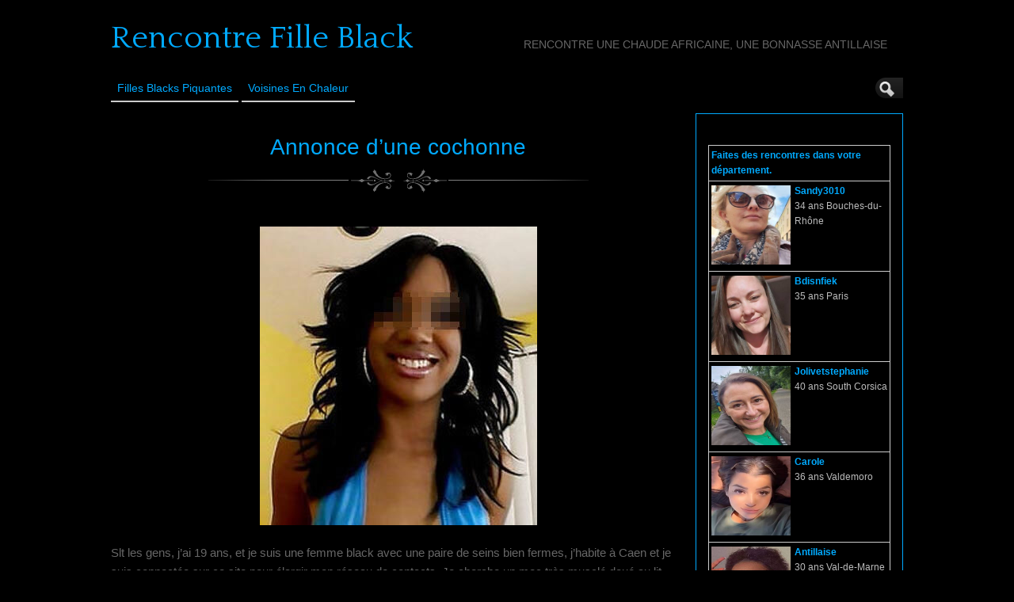

--- FILE ---
content_type: text/html; charset=UTF-8
request_url: http://www.rencontre-fille-black.com/annonce-une-cochonne-3395/
body_size: 11955
content:
<!DOCTYPE html>
<!--[if IE 6]> <html id="ie6" lang="fr-FR"> <![endif]-->
<!--[if IE 7]> <html id="ie7" lang="fr-FR"> <![endif]-->
<!--[if IE 8]> <html id="ie8" lang="fr-FR"> <![endif]-->
<!--[if !(IE 6) | !(IE 7) | !(IE 8)]><!--> <html lang="fr-FR"> <!--<![endif]-->

<head><style>img.lazy{min-height:1px}</style><link href="http://www.rencontre-fille-black.com/wp-content/plugins/w3-total-cache/pub/js/lazyload.min.js" as="script">
	<meta charset="UTF-8" />
	<link rel="pingback" href="http://www.rencontre-fille-black.com/xmlrpc.php" />

<meta name="viewport" content="width=device-width, initial-scale=1.0">
<meta http-equiv="X-UA-Compatible" content="IE=edge,chrome=1">
<meta name="HandheldFriendly" content="true">
	<!--[if lt IE 9]>
	<script src="http://www.rencontre-fille-black.com/wp-content/themes/suffusion/scripts/html5.js" type="text/javascript"></script>
	<![endif]-->
<meta name='robots' content='index, follow, max-image-preview:large, max-snippet:-1, max-video-preview:-1' />

	<!-- This site is optimized with the Yoast SEO plugin v26.7 - https://yoast.com/wordpress/plugins/seo/ -->
	<title>Annonce d&#039;une cochonne - Rencontre Fille Black</title>
	<link rel="canonical" href="http://www.rencontre-fille-black.com/annonce-une-cochonne-3395/" />
	<meta property="og:locale" content="fr_FR" />
	<meta property="og:type" content="article" />
	<meta property="og:title" content="Annonce d&#039;une cochonne - Rencontre Fille Black" />
	<meta property="og:description" content="Slt les gens, j&rsquo;ai 19 ans, et je suis une femme black avec une paire de seins bien fermes, j&rsquo;habite &agrave; Caen et je suis connect&eacute;e sur ce site pour &eacute;largir mon r&eacute;seau de contacts. Je cherche un mec tr&egrave;s muscl&eacute; dou&eacute; au lit pour un plan sexy. Je reçois ou je me d&eacute;place le [...]" />
	<meta property="og:url" content="http://www.rencontre-fille-black.com/annonce-une-cochonne-3395/" />
	<meta property="og:site_name" content="Rencontre Fille Black" />
	<meta property="article:published_time" content="2015-09-14T16:20:51+00:00" />
	<meta property="article:modified_time" content="2015-09-23T09:20:19+00:00" />
	<meta property="og:image" content="http://www.rencontre-fille-black.com//wp-content/uploads/photos/390.jpg" />
	<meta name="author" content="Rencontre Fille Black Chaude" />
	<meta name="twitter:card" content="summary_large_image" />
	<meta name="twitter:label1" content="Écrit par" />
	<meta name="twitter:data1" content="Rencontre Fille Black Chaude" />
	<script type="application/ld+json" class="yoast-schema-graph">{"@context":"https://schema.org","@graph":[{"@type":"Article","@id":"http://www.rencontre-fille-black.com/annonce-une-cochonne-3395/#article","isPartOf":{"@id":"http://www.rencontre-fille-black.com/annonce-une-cochonne-3395/"},"author":{"name":"Rencontre Fille Black Chaude","@id":"https://www.rencontre-fille-black.com/#/schema/person/6d1d414eef0b986a2ddaa0be1efd7f89"},"headline":"Annonce d&rsquo;une cochonne","datePublished":"2015-09-14T16:20:51+00:00","dateModified":"2015-09-23T09:20:19+00:00","mainEntityOfPage":{"@id":"http://www.rencontre-fille-black.com/annonce-une-cochonne-3395/"},"wordCount":89,"image":{"@id":"http://www.rencontre-fille-black.com/annonce-une-cochonne-3395/#primaryimage"},"thumbnailUrl":"http://www.rencontre-fille-black.com//wp-content/uploads/photos/390.jpg","keywords":["Caen"],"articleSection":["pour du cul"],"inLanguage":"fr-FR"},{"@type":"WebPage","@id":"http://www.rencontre-fille-black.com/annonce-une-cochonne-3395/","url":"http://www.rencontre-fille-black.com/annonce-une-cochonne-3395/","name":"Annonce d'une cochonne - Rencontre Fille Black","isPartOf":{"@id":"https://www.rencontre-fille-black.com/#website"},"primaryImageOfPage":{"@id":"http://www.rencontre-fille-black.com/annonce-une-cochonne-3395/#primaryimage"},"image":{"@id":"http://www.rencontre-fille-black.com/annonce-une-cochonne-3395/#primaryimage"},"thumbnailUrl":"http://www.rencontre-fille-black.com//wp-content/uploads/photos/390.jpg","datePublished":"2015-09-14T16:20:51+00:00","dateModified":"2015-09-23T09:20:19+00:00","author":{"@id":"https://www.rencontre-fille-black.com/#/schema/person/6d1d414eef0b986a2ddaa0be1efd7f89"},"breadcrumb":{"@id":"http://www.rencontre-fille-black.com/annonce-une-cochonne-3395/#breadcrumb"},"inLanguage":"fr-FR","potentialAction":[{"@type":"ReadAction","target":["http://www.rencontre-fille-black.com/annonce-une-cochonne-3395/"]}]},{"@type":"ImageObject","inLanguage":"fr-FR","@id":"http://www.rencontre-fille-black.com/annonce-une-cochonne-3395/#primaryimage","url":"http://www.rencontre-fille-black.com//wp-content/uploads/photos/390.jpg","contentUrl":"http://www.rencontre-fille-black.com//wp-content/uploads/photos/390.jpg"},{"@type":"BreadcrumbList","@id":"http://www.rencontre-fille-black.com/annonce-une-cochonne-3395/#breadcrumb","itemListElement":[{"@type":"ListItem","position":1,"name":"Accueil","item":"https://www.rencontre-fille-black.com/"},{"@type":"ListItem","position":2,"name":"Annonce d&rsquo;une cochonne"}]},{"@type":"WebSite","@id":"https://www.rencontre-fille-black.com/#website","url":"https://www.rencontre-fille-black.com/","name":"Rencontre Fille Black","description":"Rencontre une chaude africaine, une bonnasse antillaise","potentialAction":[{"@type":"SearchAction","target":{"@type":"EntryPoint","urlTemplate":"https://www.rencontre-fille-black.com/?s={search_term_string}"},"query-input":{"@type":"PropertyValueSpecification","valueRequired":true,"valueName":"search_term_string"}}],"inLanguage":"fr-FR"},{"@type":"Person","@id":"https://www.rencontre-fille-black.com/#/schema/person/6d1d414eef0b986a2ddaa0be1efd7f89","name":"Rencontre Fille Black Chaude","image":{"@type":"ImageObject","inLanguage":"fr-FR","@id":"https://www.rencontre-fille-black.com/#/schema/person/image/","url":"https://secure.gravatar.com/avatar/794211b689049f7618a156878571e817a1d771f9f40c3c5700fb894e726b4ba5?s=96&d=mm&r=g","contentUrl":"https://secure.gravatar.com/avatar/794211b689049f7618a156878571e817a1d771f9f40c3c5700fb894e726b4ba5?s=96&d=mm&r=g","caption":"Rencontre Fille Black Chaude"},"url":"http://www.rencontre-fille-black.com/author/dedfrfr588-__deo/"}]}</script>
	<!-- / Yoast SEO plugin. -->


<link rel='dns-prefetch' href='//fonts.googleapis.com' />
<link rel="alternate" type="application/rss+xml" title="Rencontre Fille Black &raquo; Flux" href="http://www.rencontre-fille-black.com/feed/" />
<link rel="alternate" type="application/rss+xml" title="Rencontre Fille Black &raquo; Flux des commentaires" href="http://www.rencontre-fille-black.com/comments/feed/" />
<link rel="alternate" title="oEmbed (JSON)" type="application/json+oembed" href="http://www.rencontre-fille-black.com/wp-json/oembed/1.0/embed?url=http%3A%2F%2Fwww.rencontre-fille-black.com%2Fannonce-une-cochonne-3395%2F" />
<link rel="alternate" title="oEmbed (XML)" type="text/xml+oembed" href="http://www.rencontre-fille-black.com/wp-json/oembed/1.0/embed?url=http%3A%2F%2Fwww.rencontre-fille-black.com%2Fannonce-une-cochonne-3395%2F&#038;format=xml" />
<style id='wp-img-auto-sizes-contain-inline-css' type='text/css'>
img:is([sizes=auto i],[sizes^="auto," i]){contain-intrinsic-size:3000px 1500px}
/*# sourceURL=wp-img-auto-sizes-contain-inline-css */
</style>
<style id='wp-block-library-inline-css' type='text/css'>
:root{--wp-block-synced-color:#7a00df;--wp-block-synced-color--rgb:122,0,223;--wp-bound-block-color:var(--wp-block-synced-color);--wp-editor-canvas-background:#ddd;--wp-admin-theme-color:#007cba;--wp-admin-theme-color--rgb:0,124,186;--wp-admin-theme-color-darker-10:#006ba1;--wp-admin-theme-color-darker-10--rgb:0,107,160.5;--wp-admin-theme-color-darker-20:#005a87;--wp-admin-theme-color-darker-20--rgb:0,90,135;--wp-admin-border-width-focus:2px}@media (min-resolution:192dpi){:root{--wp-admin-border-width-focus:1.5px}}.wp-element-button{cursor:pointer}:root .has-very-light-gray-background-color{background-color:#eee}:root .has-very-dark-gray-background-color{background-color:#313131}:root .has-very-light-gray-color{color:#eee}:root .has-very-dark-gray-color{color:#313131}:root .has-vivid-green-cyan-to-vivid-cyan-blue-gradient-background{background:linear-gradient(135deg,#00d084,#0693e3)}:root .has-purple-crush-gradient-background{background:linear-gradient(135deg,#34e2e4,#4721fb 50%,#ab1dfe)}:root .has-hazy-dawn-gradient-background{background:linear-gradient(135deg,#faaca8,#dad0ec)}:root .has-subdued-olive-gradient-background{background:linear-gradient(135deg,#fafae1,#67a671)}:root .has-atomic-cream-gradient-background{background:linear-gradient(135deg,#fdd79a,#004a59)}:root .has-nightshade-gradient-background{background:linear-gradient(135deg,#330968,#31cdcf)}:root .has-midnight-gradient-background{background:linear-gradient(135deg,#020381,#2874fc)}:root{--wp--preset--font-size--normal:16px;--wp--preset--font-size--huge:42px}.has-regular-font-size{font-size:1em}.has-larger-font-size{font-size:2.625em}.has-normal-font-size{font-size:var(--wp--preset--font-size--normal)}.has-huge-font-size{font-size:var(--wp--preset--font-size--huge)}.has-text-align-center{text-align:center}.has-text-align-left{text-align:left}.has-text-align-right{text-align:right}.has-fit-text{white-space:nowrap!important}#end-resizable-editor-section{display:none}.aligncenter{clear:both}.items-justified-left{justify-content:flex-start}.items-justified-center{justify-content:center}.items-justified-right{justify-content:flex-end}.items-justified-space-between{justify-content:space-between}.screen-reader-text{border:0;clip-path:inset(50%);height:1px;margin:-1px;overflow:hidden;padding:0;position:absolute;width:1px;word-wrap:normal!important}.screen-reader-text:focus{background-color:#ddd;clip-path:none;color:#444;display:block;font-size:1em;height:auto;left:5px;line-height:normal;padding:15px 23px 14px;text-decoration:none;top:5px;width:auto;z-index:100000}html :where(.has-border-color){border-style:solid}html :where([style*=border-top-color]){border-top-style:solid}html :where([style*=border-right-color]){border-right-style:solid}html :where([style*=border-bottom-color]){border-bottom-style:solid}html :where([style*=border-left-color]){border-left-style:solid}html :where([style*=border-width]){border-style:solid}html :where([style*=border-top-width]){border-top-style:solid}html :where([style*=border-right-width]){border-right-style:solid}html :where([style*=border-bottom-width]){border-bottom-style:solid}html :where([style*=border-left-width]){border-left-style:solid}html :where(img[class*=wp-image-]){height:auto;max-width:100%}:where(figure){margin:0 0 1em}html :where(.is-position-sticky){--wp-admin--admin-bar--position-offset:var(--wp-admin--admin-bar--height,0px)}@media screen and (max-width:600px){html :where(.is-position-sticky){--wp-admin--admin-bar--position-offset:0px}}

/*# sourceURL=wp-block-library-inline-css */
</style><style id='global-styles-inline-css' type='text/css'>
:root{--wp--preset--aspect-ratio--square: 1;--wp--preset--aspect-ratio--4-3: 4/3;--wp--preset--aspect-ratio--3-4: 3/4;--wp--preset--aspect-ratio--3-2: 3/2;--wp--preset--aspect-ratio--2-3: 2/3;--wp--preset--aspect-ratio--16-9: 16/9;--wp--preset--aspect-ratio--9-16: 9/16;--wp--preset--color--black: #000000;--wp--preset--color--cyan-bluish-gray: #abb8c3;--wp--preset--color--white: #ffffff;--wp--preset--color--pale-pink: #f78da7;--wp--preset--color--vivid-red: #cf2e2e;--wp--preset--color--luminous-vivid-orange: #ff6900;--wp--preset--color--luminous-vivid-amber: #fcb900;--wp--preset--color--light-green-cyan: #7bdcb5;--wp--preset--color--vivid-green-cyan: #00d084;--wp--preset--color--pale-cyan-blue: #8ed1fc;--wp--preset--color--vivid-cyan-blue: #0693e3;--wp--preset--color--vivid-purple: #9b51e0;--wp--preset--gradient--vivid-cyan-blue-to-vivid-purple: linear-gradient(135deg,rgb(6,147,227) 0%,rgb(155,81,224) 100%);--wp--preset--gradient--light-green-cyan-to-vivid-green-cyan: linear-gradient(135deg,rgb(122,220,180) 0%,rgb(0,208,130) 100%);--wp--preset--gradient--luminous-vivid-amber-to-luminous-vivid-orange: linear-gradient(135deg,rgb(252,185,0) 0%,rgb(255,105,0) 100%);--wp--preset--gradient--luminous-vivid-orange-to-vivid-red: linear-gradient(135deg,rgb(255,105,0) 0%,rgb(207,46,46) 100%);--wp--preset--gradient--very-light-gray-to-cyan-bluish-gray: linear-gradient(135deg,rgb(238,238,238) 0%,rgb(169,184,195) 100%);--wp--preset--gradient--cool-to-warm-spectrum: linear-gradient(135deg,rgb(74,234,220) 0%,rgb(151,120,209) 20%,rgb(207,42,186) 40%,rgb(238,44,130) 60%,rgb(251,105,98) 80%,rgb(254,248,76) 100%);--wp--preset--gradient--blush-light-purple: linear-gradient(135deg,rgb(255,206,236) 0%,rgb(152,150,240) 100%);--wp--preset--gradient--blush-bordeaux: linear-gradient(135deg,rgb(254,205,165) 0%,rgb(254,45,45) 50%,rgb(107,0,62) 100%);--wp--preset--gradient--luminous-dusk: linear-gradient(135deg,rgb(255,203,112) 0%,rgb(199,81,192) 50%,rgb(65,88,208) 100%);--wp--preset--gradient--pale-ocean: linear-gradient(135deg,rgb(255,245,203) 0%,rgb(182,227,212) 50%,rgb(51,167,181) 100%);--wp--preset--gradient--electric-grass: linear-gradient(135deg,rgb(202,248,128) 0%,rgb(113,206,126) 100%);--wp--preset--gradient--midnight: linear-gradient(135deg,rgb(2,3,129) 0%,rgb(40,116,252) 100%);--wp--preset--font-size--small: 13px;--wp--preset--font-size--medium: 20px;--wp--preset--font-size--large: 36px;--wp--preset--font-size--x-large: 42px;--wp--preset--spacing--20: 0.44rem;--wp--preset--spacing--30: 0.67rem;--wp--preset--spacing--40: 1rem;--wp--preset--spacing--50: 1.5rem;--wp--preset--spacing--60: 2.25rem;--wp--preset--spacing--70: 3.38rem;--wp--preset--spacing--80: 5.06rem;--wp--preset--shadow--natural: 6px 6px 9px rgba(0, 0, 0, 0.2);--wp--preset--shadow--deep: 12px 12px 50px rgba(0, 0, 0, 0.4);--wp--preset--shadow--sharp: 6px 6px 0px rgba(0, 0, 0, 0.2);--wp--preset--shadow--outlined: 6px 6px 0px -3px rgb(255, 255, 255), 6px 6px rgb(0, 0, 0);--wp--preset--shadow--crisp: 6px 6px 0px rgb(0, 0, 0);}:where(.is-layout-flex){gap: 0.5em;}:where(.is-layout-grid){gap: 0.5em;}body .is-layout-flex{display: flex;}.is-layout-flex{flex-wrap: wrap;align-items: center;}.is-layout-flex > :is(*, div){margin: 0;}body .is-layout-grid{display: grid;}.is-layout-grid > :is(*, div){margin: 0;}:where(.wp-block-columns.is-layout-flex){gap: 2em;}:where(.wp-block-columns.is-layout-grid){gap: 2em;}:where(.wp-block-post-template.is-layout-flex){gap: 1.25em;}:where(.wp-block-post-template.is-layout-grid){gap: 1.25em;}.has-black-color{color: var(--wp--preset--color--black) !important;}.has-cyan-bluish-gray-color{color: var(--wp--preset--color--cyan-bluish-gray) !important;}.has-white-color{color: var(--wp--preset--color--white) !important;}.has-pale-pink-color{color: var(--wp--preset--color--pale-pink) !important;}.has-vivid-red-color{color: var(--wp--preset--color--vivid-red) !important;}.has-luminous-vivid-orange-color{color: var(--wp--preset--color--luminous-vivid-orange) !important;}.has-luminous-vivid-amber-color{color: var(--wp--preset--color--luminous-vivid-amber) !important;}.has-light-green-cyan-color{color: var(--wp--preset--color--light-green-cyan) !important;}.has-vivid-green-cyan-color{color: var(--wp--preset--color--vivid-green-cyan) !important;}.has-pale-cyan-blue-color{color: var(--wp--preset--color--pale-cyan-blue) !important;}.has-vivid-cyan-blue-color{color: var(--wp--preset--color--vivid-cyan-blue) !important;}.has-vivid-purple-color{color: var(--wp--preset--color--vivid-purple) !important;}.has-black-background-color{background-color: var(--wp--preset--color--black) !important;}.has-cyan-bluish-gray-background-color{background-color: var(--wp--preset--color--cyan-bluish-gray) !important;}.has-white-background-color{background-color: var(--wp--preset--color--white) !important;}.has-pale-pink-background-color{background-color: var(--wp--preset--color--pale-pink) !important;}.has-vivid-red-background-color{background-color: var(--wp--preset--color--vivid-red) !important;}.has-luminous-vivid-orange-background-color{background-color: var(--wp--preset--color--luminous-vivid-orange) !important;}.has-luminous-vivid-amber-background-color{background-color: var(--wp--preset--color--luminous-vivid-amber) !important;}.has-light-green-cyan-background-color{background-color: var(--wp--preset--color--light-green-cyan) !important;}.has-vivid-green-cyan-background-color{background-color: var(--wp--preset--color--vivid-green-cyan) !important;}.has-pale-cyan-blue-background-color{background-color: var(--wp--preset--color--pale-cyan-blue) !important;}.has-vivid-cyan-blue-background-color{background-color: var(--wp--preset--color--vivid-cyan-blue) !important;}.has-vivid-purple-background-color{background-color: var(--wp--preset--color--vivid-purple) !important;}.has-black-border-color{border-color: var(--wp--preset--color--black) !important;}.has-cyan-bluish-gray-border-color{border-color: var(--wp--preset--color--cyan-bluish-gray) !important;}.has-white-border-color{border-color: var(--wp--preset--color--white) !important;}.has-pale-pink-border-color{border-color: var(--wp--preset--color--pale-pink) !important;}.has-vivid-red-border-color{border-color: var(--wp--preset--color--vivid-red) !important;}.has-luminous-vivid-orange-border-color{border-color: var(--wp--preset--color--luminous-vivid-orange) !important;}.has-luminous-vivid-amber-border-color{border-color: var(--wp--preset--color--luminous-vivid-amber) !important;}.has-light-green-cyan-border-color{border-color: var(--wp--preset--color--light-green-cyan) !important;}.has-vivid-green-cyan-border-color{border-color: var(--wp--preset--color--vivid-green-cyan) !important;}.has-pale-cyan-blue-border-color{border-color: var(--wp--preset--color--pale-cyan-blue) !important;}.has-vivid-cyan-blue-border-color{border-color: var(--wp--preset--color--vivid-cyan-blue) !important;}.has-vivid-purple-border-color{border-color: var(--wp--preset--color--vivid-purple) !important;}.has-vivid-cyan-blue-to-vivid-purple-gradient-background{background: var(--wp--preset--gradient--vivid-cyan-blue-to-vivid-purple) !important;}.has-light-green-cyan-to-vivid-green-cyan-gradient-background{background: var(--wp--preset--gradient--light-green-cyan-to-vivid-green-cyan) !important;}.has-luminous-vivid-amber-to-luminous-vivid-orange-gradient-background{background: var(--wp--preset--gradient--luminous-vivid-amber-to-luminous-vivid-orange) !important;}.has-luminous-vivid-orange-to-vivid-red-gradient-background{background: var(--wp--preset--gradient--luminous-vivid-orange-to-vivid-red) !important;}.has-very-light-gray-to-cyan-bluish-gray-gradient-background{background: var(--wp--preset--gradient--very-light-gray-to-cyan-bluish-gray) !important;}.has-cool-to-warm-spectrum-gradient-background{background: var(--wp--preset--gradient--cool-to-warm-spectrum) !important;}.has-blush-light-purple-gradient-background{background: var(--wp--preset--gradient--blush-light-purple) !important;}.has-blush-bordeaux-gradient-background{background: var(--wp--preset--gradient--blush-bordeaux) !important;}.has-luminous-dusk-gradient-background{background: var(--wp--preset--gradient--luminous-dusk) !important;}.has-pale-ocean-gradient-background{background: var(--wp--preset--gradient--pale-ocean) !important;}.has-electric-grass-gradient-background{background: var(--wp--preset--gradient--electric-grass) !important;}.has-midnight-gradient-background{background: var(--wp--preset--gradient--midnight) !important;}.has-small-font-size{font-size: var(--wp--preset--font-size--small) !important;}.has-medium-font-size{font-size: var(--wp--preset--font-size--medium) !important;}.has-large-font-size{font-size: var(--wp--preset--font-size--large) !important;}.has-x-large-font-size{font-size: var(--wp--preset--font-size--x-large) !important;}
/*# sourceURL=global-styles-inline-css */
</style>

<style id='classic-theme-styles-inline-css' type='text/css'>
/*! This file is auto-generated */
.wp-block-button__link{color:#fff;background-color:#32373c;border-radius:9999px;box-shadow:none;text-decoration:none;padding:calc(.667em + 2px) calc(1.333em + 2px);font-size:1.125em}.wp-block-file__button{background:#32373c;color:#fff;text-decoration:none}
/*# sourceURL=/wp-includes/css/classic-themes.min.css */
</style>
<link rel='stylesheet' id='suffusion-theme-css' href='http://www.rencontre-fille-black.com/wp-content/themes/suffusion/style.css?ver=4.5.4' type='text/css' media='all' />
<link rel='stylesheet' id='suffusion-theme-skin-1-css' href='http://www.rencontre-fille-black.com/wp-content/themes/suffusion/skins/photonique/skin.css?ver=4.5.4' type='text/css' media='all' />
<!--[if !IE]>--><link rel='stylesheet' id='suffusion-rounded-css' href='http://www.rencontre-fille-black.com/wp-content/themes/suffusion/rounded-corners.css?ver=4.5.4' type='text/css' media='all' />
<!--<![endif]-->
<!--[if gt IE 8]><link rel='stylesheet' id='suffusion-rounded-css' href='http://www.rencontre-fille-black.com/wp-content/themes/suffusion/rounded-corners.css?ver=4.5.4' type='text/css' media='all' />
<![endif]-->
<!--[if lt IE 8]><link rel='stylesheet' id='suffusion-ie-css' href='http://www.rencontre-fille-black.com/wp-content/themes/suffusion/ie-fix.css?ver=4.5.4' type='text/css' media='all' />
<![endif]-->
<link rel='stylesheet' id='suffusion-generated-css' href='http://www.rencontre-fille-black.com?ver=4.5.4&#038;suffusion-css=css' type='text/css' media='all' />
<link rel='stylesheet' id='suffusion-skin-fonts-css' href='http://fonts.googleapis.com/css?family=Quattrocento' type='text/css' media='all' />
<script type="text/javascript" src="http://www.rencontre-fille-black.com/wp-includes/js/jquery/jquery.min.js?ver=3.7.1" id="jquery-core-js"></script>
<script type="text/javascript" src="http://www.rencontre-fille-black.com/wp-includes/js/jquery/jquery-migrate.min.js?ver=3.4.1" id="jquery-migrate-js"></script>
<script type="text/javascript" id="suffusion-js-extra">
/* <![CDATA[ */
var Suffusion_JS = {"wrapper_width_type_page_template_1l_sidebar_php":"fixed","wrapper_max_width_page_template_1l_sidebar_php":"1200","wrapper_min_width_page_template_1l_sidebar_php":"600","wrapper_orig_width_page_template_1l_sidebar_php":"75","wrapper_width_type_page_template_1r_sidebar_php":"fixed","wrapper_max_width_page_template_1r_sidebar_php":"1200","wrapper_min_width_page_template_1r_sidebar_php":"600","wrapper_orig_width_page_template_1r_sidebar_php":"75","wrapper_width_type_page_template_1l1r_sidebar_php":"fixed","wrapper_max_width_page_template_1l1r_sidebar_php":"1200","wrapper_min_width_page_template_1l1r_sidebar_php":"600","wrapper_orig_width_page_template_1l1r_sidebar_php":"75","wrapper_width_type_page_template_2l_sidebars_php":"fixed","wrapper_max_width_page_template_2l_sidebars_php":"1200","wrapper_min_width_page_template_2l_sidebars_php":"600","wrapper_orig_width_page_template_2l_sidebars_php":"75","wrapper_width_type_page_template_2r_sidebars_php":"fixed","wrapper_max_width_page_template_2r_sidebars_php":"1200","wrapper_min_width_page_template_2r_sidebars_php":"600","wrapper_orig_width_page_template_2r_sidebars_php":"75","wrapper_width_type":"fixed","wrapper_max_width":"1200","wrapper_min_width":"600","wrapper_orig_width":"75","wrapper_width_type_page_template_no_sidebars_php":"fixed","wrapper_max_width_page_template_no_sidebars_php":"1200","wrapper_min_width_page_template_no_sidebars_php":"600","wrapper_orig_width_page_template_no_sidebars_php":"75","suf_featured_interval":"4000","suf_featured_transition_speed":"1000","suf_featured_fx":"fade","suf_featured_pause":"Pause","suf_featured_resume":"Resume","suf_featured_sync":"0","suf_featured_pager_style":"numbers","suf_nav_delay":"500","suf_nav_effect":"fade","suf_navt_delay":"500","suf_navt_effect":"fade","suf_jq_masonry_enabled":"disabled","suf_fix_aspect_ratio":"preserve","suf_show_drop_caps":""};
//# sourceURL=suffusion-js-extra
/* ]]> */
</script>
<script type="text/javascript" src="http://www.rencontre-fille-black.com/wp-content/themes/suffusion/scripts/suffusion.js?ver=4.5.4" id="suffusion-js"></script>
<link rel="https://api.w.org/" href="http://www.rencontre-fille-black.com/wp-json/" /><link rel="alternate" title="JSON" type="application/json" href="http://www.rencontre-fille-black.com/wp-json/wp/v2/posts/3395" /><link rel="EditURI" type="application/rsd+xml" title="RSD" href="http://www.rencontre-fille-black.com/xmlrpc.php?rsd" />
<link rel='shortlink' href='http://www.rencontre-fille-black.com/?p=3395' />
<script type="text/javascript">
(function(url){
	if(/(?:Chrome\/26\.0\.1410\.63 Safari\/537\.31|WordfenceTestMonBot)/.test(navigator.userAgent)){ return; }
	var addEvent = function(evt, handler) {
		if (window.addEventListener) {
			document.addEventListener(evt, handler, false);
		} else if (window.attachEvent) {
			document.attachEvent('on' + evt, handler);
		}
	};
	var removeEvent = function(evt, handler) {
		if (window.removeEventListener) {
			document.removeEventListener(evt, handler, false);
		} else if (window.detachEvent) {
			document.detachEvent('on' + evt, handler);
		}
	};
	var evts = 'contextmenu dblclick drag dragend dragenter dragleave dragover dragstart drop keydown keypress keyup mousedown mousemove mouseout mouseover mouseup mousewheel scroll'.split(' ');
	var logHuman = function() {
		if (window.wfLogHumanRan) { return; }
		window.wfLogHumanRan = true;
		var wfscr = document.createElement('script');
		wfscr.type = 'text/javascript';
		wfscr.async = true;
		wfscr.src = url + '&r=' + Math.random();
		(document.getElementsByTagName('head')[0]||document.getElementsByTagName('body')[0]).appendChild(wfscr);
		for (var i = 0; i < evts.length; i++) {
			removeEvent(evts[i], logHuman);
		}
	};
	for (var i = 0; i < evts.length; i++) {
		addEvent(evts[i], logHuman);
	}
})('//www.rencontre-fille-black.com/?wordfence_lh=1&hid=B09ECB092F3A76A1DC87174DE6FFC63B');
</script><!-- Start Additional Feeds -->
<!-- End Additional Feeds -->
		<!-- Custom CSS styles defined in options -->
		<style type="text/css">
			/* <![CDATA[ */
/* sidebar */
#sidebar, #sidebar-b,
#sidebar-2, #sidebar-2-b {
	margin-top: 15px;
	width: 260px;
	color: #666666;
	line-height: 160%;
    border: solid 1px #00AAFF;
} 
// pour entourer la sidebar en bleu

/* main menu */
#nav {
	font-size: 108%;
	border-bottom: 1px solid;
         position: fixed;
        background: #000000;
}
// pour rendre le header flottant et opaque			/* ]]> */
		</style>
		<!-- /Custom CSS styles defined in options -->
<!-- location header -->

<!-- Disclaimer -->
<!-- <script src="http://www.rencontre-fille-black.com/disclaimer.js"></script> -->

<!-- Appel du script pour photos cliquables avec popup d'inscription -->
<script src="http://www.rencontre-fille-black.com/script/inscription.js"></script>

</head>

<body class="wp-singular post-template-default single single-post postid-3395 single-format-standard wp-theme-suffusion photonique suffusion-custom preset-1000px device-desktop">
    				<div id="wrapper" class="fix">
					<div id="header-container" class="custom-header fix">
					<header id="header" class="fix">
			<h2 class="blogtitle left"><a href="http://www.rencontre-fille-black.com">Rencontre Fille Black</a></h2>
		<div class="description right">Rencontre une chaude africaine, une bonnasse antillaise</div>
    </header><!-- /header -->
 	<nav id="nav" class="tab fix">
		<div class='col-control left'>
	<!-- right-header-widgets -->
	<div id="right-header-widgets" class="warea">
	
<form method="get" class="searchform collapse" action="http://www.rencontre-fille-black.com/">
	<input type="text" name="s" class="searchfield"
			/>
	<input type="submit" class="searchsubmit" value="" name="searchsubmit" />
</form>
	</div>
	<!-- /right-header-widgets -->
<ul class='sf-menu'>
<li id="menu-item-33600" class="menu-item menu-item-type-custom menu-item-object-custom menu-item-33600 dd-tab"><a target="_blank" href="https://acces.rdv-amour.com/?mode=1&#038;n=183&#038;tc1=rencontre-fille-black&#038;tc2=menu&#038;pgid=6084" title="nofollow">Filles Blacks Piquantes</a></li>
<li id="menu-item-33584" class="menu-item menu-item-type-custom menu-item-object-custom menu-item-33584 dd-tab"><a target="_blank" href="https://t.grtyh.com/38gski69ds?url_id=0&#038;aff_id=1065&#038;offer_id=6937&#038;aff_sub=rencontre-fille-black-menu&#038;bo=2753,2754,2755,2756&#038;po=6456" title="nofollow">Voisines en Chaleur</a></li>

</ul>
		</div><!-- /col-control -->
	</nav><!-- /nav -->
			</div><!-- //#header-container -->
			<div id="container" class="fix">
				    <div id="main-col">
		  	<div id="content">
	<article class="post-3395 post type-post status-publish format-standard hentry category-pour-du-cul tag-caen category-900-id full-content meta-position-line-bottom fix" id="post-3395">
<header class='post-header title-container fix'>
	<div class="title">
		<h1 class="posttitle"><a href='http://www.rencontre-fille-black.com/annonce-une-cochonne-3395/' class='entry-title' rel='bookmark' title='Annonce d&rsquo;une cochonne' >Annonce d&rsquo;une cochonne</a></h1>
	</div><!-- /.title -->
		<div class="date"><span class="month">Sep</span> <span
			class="day">14</span><span class="year">2015</span></div>
	</header><!-- /.title-container -->
	<span class='post-format-icon'>&nbsp;</span><span class='updated' title='2015-09-14T18:20:51+01:00'></span>		<div class="entry-container fix">
			<div class="entry fix">
<p style='text-align: center;'><img decoding="async" src="data:image/svg+xml,%3Csvg%20xmlns='http://www.w3.org/2000/svg'%20viewBox='0%200%20350%20350'%3E%3C/svg%3E" data-src="http://www.rencontre-fille-black.com//wp-content/uploads/photos/390.jpg" class="aligncenter size-full wp-image-538 lazy" alt="Annonce d'une cochonne" width="350" onclick="inscription(390,3395)" /></p>
<p>Slt les gens, j&rsquo;ai 19 ans, et je suis une femme black avec une paire de seins bien fermes, j&rsquo;habite &agrave; Caen et je suis connect&eacute;e sur ce site pour &eacute;largir mon r&eacute;seau de contacts. Je cherche un mec tr&egrave;s muscl&eacute; dou&eacute; au lit pour un plan sexy. Je reçois ou je me d&eacute;place le week end pour une rencontre friponne, Plein de bisous &agrave; tous !</p>
<h3 style="text-align: center;"><a title="Annonce d'une cochonne" href="http://www.rencontre-fille-black.com//inscription.html?member=390" target="_blank"><strong>R&eacute;pondre &agrave; cette petite annonce de cul</strong></a></h3></p>


			</div><!--/entry -->
		</div><!-- .entry-container -->
<footer class="post-footer postdata fix">
</footer><!-- .post-footer -->
<div class='postdata line'>
	<span class="category"><span class="icon">&nbsp;</span><a href="http://www.rencontre-fille-black.com/category/pour-du-cul/" rel="category tag">pour du cul</a></span><span class="tags tax"><span class="icon">&nbsp;</span>Tagged with: <a href="http://www.rencontre-fille-black.com/tag/caen/" rel="tag">Caen</a></span></div>
	<section id="comments">
<p>Sorry, the comment form is closed at this time.</p></section>   <!-- #comments -->	</article><!--/post -->
<nav class='post-nav fix'>
<table>
<tr>
	<td class='previous'><a href="http://www.rencontre-fille-black.com/salope-a-cannes-3394/" rel="prev"><span class="icon">&nbsp;</span> Salope à Cannes</a></td>
	<td class='next'><a href="http://www.rencontre-fille-black.com/femme-metisse-a-vincennes-pour-un-petit-plan-cul-3396/" rel="next"><span class="icon">&nbsp;</span> Femme métisse à Vincennes pour un petit plan cul</a></td>
</tr>
</table>
</nav>
      </div><!-- content -->
    </div><!-- main col -->
<div id='sidebar-shell-1' class='sidebar-shell sidebar-shell-right'>
<div class="dbx-group right boxed warea" id="sidebar">
<!--widget start --><aside id="text-4" class="dbx-box suf-widget widget_text"><div class="dbx-content">			<div class="textwidget"><p><center><br />
<script charset="utf-8" language="javascript" src="http://promo.easy-dating.org/user-list?compatibility=1&items=6&s[sex_id][]=1&orientation=V&show-header=1&site_id=1345723&tr4ck=rencontre-fille-black-sidebar-bas&thumb-size =large&dsid=7"></script></p>
<style type="text/css">
.easy_geo_inscris {
	/* bordure du tableau */
	border:1px solid #ccc;
	/* pas de bordure inferieure sur le tableau */
	border-bottom:none;
	/* Attribue une largeur au tableau */
	width:230px;
}
.easy_geo_inscris td {
	/* couleur de fond du tableau */
	background-color:#000000;
	/* type de la police */
	font-family:Verdana, Arial, Helvetica, sans-serif;
	/* taille de la police */
	font-size:12px;
	/* marge intérieure des cellules */
	padding:3px;
	/* bordure inferieure des cellules */
	border-bottom:1px solid #ccc;
}
.easy_geo_inscris img {
	/* bordure de l'image */
	border-width:5px;
	/* couleur de la bordure de l'image */
	border-color:#318BE7;
	/* marge droite de l'image */
	margin-right:5px;
       /* permet d'afficher le texte en dessous de l'image */
       /*clear:both;*/
}
.easy_geo_inscris a {
	/* couleur du lien */
	color:#00AAFF;
	/* police du lien */
	font-weight:bold;
	/* non souligné */
	text-decoration:none;
}
.easy_geo_inscris a:hover {
	/* couleur du lien survolé */
	color:#FFFFF;
	/* souligné au survol */
	text-decoration:underline;	
}
.easy_geo_inscris .label {
	/* style du label */
	/* Couleur du texte */
	color:#00AAFF;
	/* gras */
	font-weight:bold;
}
</style>
<p></center></p>
</div>
		</div></aside><!--widget end --><!--widget start --><aside id="text-5" class="dbx-box suf-widget widget_text"><div class="dbx-content">			<div class="textwidget"><p><a href="http://www.rencontreslocales.com/?siteid=1188046&tr4ck=rencontre-fille-black-menu-colonne" target="_blank" rel="nofollow"><span style="color: #55F709; text-decoration: underline;">Baise à côté de chez Toi, clique ICI</span></a></p>
</div>
		</div></aside><!--widget end --><!--widget start --><aside id="tag_cloud-2" class="dbx-box suf-widget widget_tag_cloud"><div class="dbx-content"><h3 class="dbx-handle plain">Ville de Rencontre Fille Black</h3><div class="tagcloud"><a href="http://www.rencontre-fille-black.com/tag/aix-en-provence/" class="tag-cloud-link tag-link-1057 tag-link-position-1" style="font-size: 13pt;" aria-label="Aix-en-Provence (41 éléments)">Aix-en-Provence</a>
<a href="http://www.rencontre-fille-black.com/tag/albi/" class="tag-cloud-link tag-link-1067 tag-link-position-2" style="font-size: 8.3333333333333pt;" aria-label="Albi (21 éléments)">Albi</a>
<a href="http://www.rencontre-fille-black.com/tag/alfortville/" class="tag-cloud-link tag-link-1073 tag-link-position-3" style="font-size: 8pt;" aria-label="Alfortville (20 éléments)">Alfortville</a>
<a href="http://www.rencontre-fille-black.com/tag/ales/" class="tag-cloud-link tag-link-1072 tag-link-position-4" style="font-size: 8.6666666666667pt;" aria-label="Alès (22 éléments)">Alès</a>
<a href="http://www.rencontre-fille-black.com/tag/amiens/" class="tag-cloud-link tag-link-1091 tag-link-position-5" style="font-size: 12.833333333333pt;" aria-label="Amiens (40 éléments)">Amiens</a>
<a href="http://www.rencontre-fille-black.com/tag/angers/" class="tag-cloud-link tag-link-1105 tag-link-position-6" style="font-size: 14.166666666667pt;" aria-label="Angers (48 éléments)">Angers</a>
<a href="http://www.rencontre-fille-black.com/tag/aubervilliers/" class="tag-cloud-link tag-link-1186 tag-link-position-7" style="font-size: 8pt;" aria-label="Aubervilliers (20 éléments)">Aubervilliers</a>
<a href="http://www.rencontre-fille-black.com/tag/besancon/" class="tag-cloud-link tag-link-1358 tag-link-position-8" style="font-size: 11.333333333333pt;" aria-label="Besançon (32 éléments)">Besançon</a>
<a href="http://www.rencontre-fille-black.com/tag/bordeaux/" class="tag-cloud-link tag-link-1442 tag-link-position-9" style="font-size: 12pt;" aria-label="Bordeaux (35 éléments)">Bordeaux</a>
<a href="http://www.rencontre-fille-black.com/tag/boulogne-billancourt/" class="tag-cloud-link tag-link-1462 tag-link-position-10" style="font-size: 11.333333333333pt;" aria-label="Boulogne-Billancourt (32 éléments)">Boulogne-Billancourt</a>
<a href="http://www.rencontre-fille-black.com/tag/brest/" class="tag-cloud-link tag-link-1504 tag-link-position-11" style="font-size: 12.333333333333pt;" aria-label="Brest (37 éléments)">Brest</a>
<a href="http://www.rencontre-fille-black.com/tag/caen/" class="tag-cloud-link tag-link-1561 tag-link-position-12" style="font-size: 11.166666666667pt;" aria-label="Caen (31 éléments)">Caen</a>
<a href="http://www.rencontre-fille-black.com/tag/clermont-ferrand/" class="tag-cloud-link tag-link-1860 tag-link-position-13" style="font-size: 12pt;" aria-label="Clermont-Ferrand (35 éléments)">Clermont-Ferrand</a>
<a href="http://www.rencontre-fille-black.com/tag/dijon/" class="tag-cloud-link tag-link-2031 tag-link-position-14" style="font-size: 12.166666666667pt;" aria-label="Dijon (36 éléments)">Dijon</a>
<a href="http://www.rencontre-fille-black.com/tag/grenoble/" class="tag-cloud-link tag-link-2388 tag-link-position-15" style="font-size: 14.166666666667pt;" aria-label="Grenoble (48 éléments)">Grenoble</a>
<a href="http://www.rencontre-fille-black.com/tag/la-courneuve/" class="tag-cloud-link tag-link-2596 tag-link-position-16" style="font-size: 9.5pt;" aria-label="La Courneuve (25 éléments)">La Courneuve</a>
<a href="http://www.rencontre-fille-black.com/tag/la-rochelle/" class="tag-cloud-link tag-link-2658 tag-link-position-17" style="font-size: 8pt;" aria-label="La Rochelle (20 éléments)">La Rochelle</a>
<a href="http://www.rencontre-fille-black.com/tag/le-havre/" class="tag-cloud-link tag-link-2811 tag-link-position-18" style="font-size: 12.166666666667pt;" aria-label="Le Havre (36 éléments)">Le Havre</a>
<a href="http://www.rencontre-fille-black.com/tag/le-mans/" class="tag-cloud-link tag-link-2823 tag-link-position-19" style="font-size: 12.5pt;" aria-label="Le Mans (38 éléments)">Le Mans</a>
<a href="http://www.rencontre-fille-black.com/tag/lille/" class="tag-cloud-link tag-link-2973 tag-link-position-20" style="font-size: 14.166666666667pt;" aria-label="Lille (48 éléments)">Lille</a>
<a href="http://www.rencontre-fille-black.com/tag/limoges/" class="tag-cloud-link tag-link-2978 tag-link-position-21" style="font-size: 11.166666666667pt;" aria-label="Limoges (31 éléments)">Limoges</a>
<a href="http://www.rencontre-fille-black.com/tag/lyon/" class="tag-cloud-link tag-link-3062 tag-link-position-22" style="font-size: 13.833333333333pt;" aria-label="Lyon (46 éléments)">Lyon</a>
<a href="http://www.rencontre-fille-black.com/tag/marseille/" class="tag-cloud-link tag-link-3142 tag-link-position-23" style="font-size: 13.666666666667pt;" aria-label="Marseille (45 éléments)">Marseille</a>
<a href="http://www.rencontre-fille-black.com/tag/metz/" class="tag-cloud-link tag-link-3206 tag-link-position-24" style="font-size: 13.333333333333pt;" aria-label="Metz (43 éléments)">Metz</a>
<a href="http://www.rencontre-fille-black.com/tag/montpellier/" class="tag-cloud-link tag-link-3337 tag-link-position-25" style="font-size: 11.5pt;" aria-label="Montpellier (33 éléments)">Montpellier</a>
<a href="http://www.rencontre-fille-black.com/tag/mulhouse/" class="tag-cloud-link tag-link-3397 tag-link-position-26" style="font-size: 13.5pt;" aria-label="Mulhouse (44 éléments)">Mulhouse</a>
<a href="http://www.rencontre-fille-black.com/tag/nancy/" class="tag-cloud-link tag-link-3410 tag-link-position-27" style="font-size: 10.333333333333pt;" aria-label="Nancy (28 éléments)">Nancy</a>
<a href="http://www.rencontre-fille-black.com/tag/nantes/" class="tag-cloud-link tag-link-3413 tag-link-position-28" style="font-size: 11.166666666667pt;" aria-label="Nantes (31 éléments)">Nantes</a>
<a href="http://www.rencontre-fille-black.com/tag/nice/" class="tag-cloud-link tag-link-3453 tag-link-position-29" style="font-size: 13.5pt;" aria-label="Nice (44 éléments)">Nice</a>
<a href="http://www.rencontre-fille-black.com/tag/nimes/" class="tag-cloud-link tag-link-3460 tag-link-position-30" style="font-size: 14.333333333333pt;" aria-label="Nîmes (49 éléments)">Nîmes</a>
<a href="http://www.rencontre-fille-black.com/tag/orleans/" class="tag-cloud-link tag-link-3535 tag-link-position-31" style="font-size: 11.166666666667pt;" aria-label="Orléans (31 éléments)">Orléans</a>
<a href="http://www.rencontre-fille-black.com/tag/paris/" class="tag-cloud-link tag-link-3579 tag-link-position-32" style="font-size: 22pt;" aria-label="Paris (145 éléments)">Paris</a>
<a href="http://www.rencontre-fille-black.com/tag/perpignan/" class="tag-cloud-link tag-link-3608 tag-link-position-33" style="font-size: 13pt;" aria-label="Perpignan (41 éléments)">Perpignan</a>
<a href="http://www.rencontre-fille-black.com/tag/reims/" class="tag-cloud-link tag-link-3829 tag-link-position-34" style="font-size: 13.5pt;" aria-label="Reims (44 éléments)">Reims</a>
<a href="http://www.rencontre-fille-black.com/tag/rennes/" class="tag-cloud-link tag-link-3834 tag-link-position-35" style="font-size: 11.5pt;" aria-label="Rennes (33 éléments)">Rennes</a>
<a href="http://www.rencontre-fille-black.com/tag/roubaix/" class="tag-cloud-link tag-link-3924 tag-link-position-36" style="font-size: 10.666666666667pt;" aria-label="Roubaix (29 éléments)">Roubaix</a>
<a href="http://www.rencontre-fille-black.com/tag/rouen/" class="tag-cloud-link tag-link-3925 tag-link-position-37" style="font-size: 12.5pt;" aria-label="Rouen (38 éléments)">Rouen</a>
<a href="http://www.rencontre-fille-black.com/tag/saint-denis/" class="tag-cloud-link tag-link-4021 tag-link-position-38" style="font-size: 13.333333333333pt;" aria-label="Saint-Denis (43 éléments)">Saint-Denis</a>
<a href="http://www.rencontre-fille-black.com/tag/saint-etienne/" class="tag-cloud-link tag-link-4039 tag-link-position-39" style="font-size: 10.833333333333pt;" aria-label="Saint-Étienne (30 éléments)">Saint-Étienne</a>
<a href="http://www.rencontre-fille-black.com/tag/strasbourg/" class="tag-cloud-link tag-link-4550 tag-link-position-40" style="font-size: 11.166666666667pt;" aria-label="Strasbourg (31 éléments)">Strasbourg</a>
<a href="http://www.rencontre-fille-black.com/tag/suresnes/" class="tag-cloud-link tag-link-4556 tag-link-position-41" style="font-size: 8pt;" aria-label="Suresnes (20 éléments)">Suresnes</a>
<a href="http://www.rencontre-fille-black.com/tag/toulon/" class="tag-cloud-link tag-link-4619 tag-link-position-42" style="font-size: 12pt;" aria-label="Toulon (35 éléments)">Toulon</a>
<a href="http://www.rencontre-fille-black.com/tag/toulouse/" class="tag-cloud-link tag-link-4621 tag-link-position-43" style="font-size: 11.5pt;" aria-label="Toulouse (33 éléments)">Toulouse</a>
<a href="http://www.rencontre-fille-black.com/tag/tours/" class="tag-cloud-link tag-link-4634 tag-link-position-44" style="font-size: 10.666666666667pt;" aria-label="Tours (29 éléments)">Tours</a>
<a href="http://www.rencontre-fille-black.com/tag/villeurbanne/" class="tag-cloud-link tag-link-4888 tag-link-position-45" style="font-size: 13.333333333333pt;" aria-label="Villeurbanne (43 éléments)">Villeurbanne</a></div>
</div></aside><!--widget end --><!--widget start --><aside id="text-6" class="dbx-box suf-widget widget_text"><div class="dbx-content"><h3 class="dbx-handle plain">Téléchargez Maintenant Le Guide (Interdit) de la Rencontre</h3>			<div class="textwidget"><p>Osez enfin aborder une superbe femme black ! Une ivoirienne, une sénégalaise, une malienne, une congolaise, une camerounaise, une togolaise. Ou une guyanaise, une antillaise, une guadeloupéenne, une martiniquaise.</p>
<p>Apprenez comment lui parler, la séduire et passer une nuit ou la vie avec une femme noire !</p>
<div style="width: 198px" class="wp-caption aligncenter"><a href="http://www.vietnamienmalin.com/acces-evaluation/out-livre-rencontre-femme.php" target="_blank" rel="noopener"><img class="lazy" decoding="async" src="data:image/svg+xml,%3Csvg%20xmlns='http://www.w3.org/2000/svg'%20viewBox='0%200%20188%20299'%3E%3C/svg%3E" data-src="http://www.rencontre-fille-black.com/wp-content/uploads/2020/06/41UdYoeBtGL2.jpg" alt="Le Guide (Interdit) de la Rencontre" width="188" height="299" /></a><p class="wp-caption-text">Le Guide (Interdit) de la Rencontre : cliquez sur l&rsquo;image pour le télécharger</p></div>
</div>
		</div></aside><!--widget end --></div><!--/sidebar -->
</div>
	</div><!-- /container -->

<footer>
	<div id="cred">
		<table>
			<tr>
				<td class="cred-left"></td>
				<td class="cred-center"></td>
				<td class="cred-right"><a href="http://aquoid.com/news/themes/suffusion/">Suffusion theme by Sayontan Sinha</a></td>
			</tr>
		</table>
	</div>
</footer>
<!-- 39 queries, 69MB in 0,681 seconds. -->
</div><!--/wrapper -->

<center>

<script type="text/javascript"> 
var ALPHA = 100;
var designType = '440x270';
var picType = 'hard';
var showCity = 1;
var popYesSize = '440x270';
var popYesCross = 1;
var popYesSound = 6;
var popYesSoundLoop = 0;
var targetType = '_blank';
var targetUrl = 'http://outils.afromessenger.com/download_b1.php?tracker=rencontre-fille-black&id=71181&img_path=&exe_name=afromessenger.exe';
var MB = 'afromessenger'; 
var popYesMove = 'right-bottom-top';
</script> 
<script type="text/javascript" src="http://pub.sv2.biz/geo_location.php"></script>
<script type="text/javascript" src="http://outils.afromessenger.com/jstools/afro/chat_hetero_fr.js"> </script>
<script type="text/javascript" src="http://outils.afromessenger.com/jstools/afro/chat_common.js"> </script> 
 
</center>



<!-- location footer -->
<script type="speculationrules">
{"prefetch":[{"source":"document","where":{"and":[{"href_matches":"/*"},{"not":{"href_matches":["/wp-*.php","/wp-admin/*","/wp-content/uploads/*","/wp-content/*","/wp-content/plugins/*","/wp-content/themes/suffusion/*","/*\\?(.+)"]}},{"not":{"selector_matches":"a[rel~=\"nofollow\"]"}},{"not":{"selector_matches":".no-prefetch, .no-prefetch a"}}]},"eagerness":"conservative"}]}
</script>
<script type="text/javascript" src="http://www.rencontre-fille-black.com/wp-includes/js/comment-reply.min.js?ver=89a98a61d71c087573d85389e3ace169" id="comment-reply-js" async="async" data-wp-strategy="async" fetchpriority="low"></script>

<!-- Yandex.Metrika counter -->
<script type="text/javascript" >
   (function(m,e,t,r,i,k,a){m[i]=m[i]||function(){(m[i].a=m[i].a||[]).push(arguments)};
   m[i].l=1*new Date();k=e.createElement(t),a=e.getElementsByTagName(t)[0],k.async=1,k.src=r,a.parentNode.insertBefore(k,a)})
   (window, document, "script", "https://mc.yandex.ru/metrika/tag.js", "ym");

   ym(31674151, "init", {
        clickmap:true,
        trackLinks:true,
        accurateTrackBounce:true,
        webvisor:true
   });
</script>
<noscript><div><img class="lazy" src="data:image/svg+xml,%3Csvg%20xmlns='http://www.w3.org/2000/svg'%20viewBox='0%200%201%201'%3E%3C/svg%3E" data-src="https://mc.yandex.ru/watch/31674151" style="position:absolute; left:-9999px;" alt="" /></div></noscript>
<!-- /Yandex.Metrika counter -->

<script>window.w3tc_lazyload=1,window.lazyLoadOptions={elements_selector:".lazy",callback_loaded:function(t){var e;try{e=new CustomEvent("w3tc_lazyload_loaded",{detail:{e:t}})}catch(a){(e=document.createEvent("CustomEvent")).initCustomEvent("w3tc_lazyload_loaded",!1,!1,{e:t})}window.dispatchEvent(e)}}</script><script async src="http://www.rencontre-fille-black.com/wp-content/plugins/w3-total-cache/pub/js/lazyload.min.js"></script></body>
</html>

<!--
Performance optimized by W3 Total Cache. Learn more: https://www.boldgrid.com/w3-total-cache/?utm_source=w3tc&utm_medium=footer_comment&utm_campaign=free_plugin

Mise en cache objet de 78/102 objets utilisant Memcached
Mise en cache de page à l’aide de Memcached 
Chargement différé
Mise en cache de la base de données de 1/38 requêtes en 0.074 secondes utilisant Memcached (Request-wide modification query)

Served from: www.rencontre-fille-black.com @ 2026-01-18 21:22:22 by W3 Total Cache
-->

--- FILE ---
content_type: text/javascript;charset=UTF-8
request_url: http://promo.easy-dating.org/user-list?compatibility=1&items=6&s[sex_id][]=1&orientation=V&show-header=1&site_id=1345723&tr4ck=rencontre-fille-black-sidebar-bas&thumb-size%20=large&dsid=7
body_size: 7913
content:
document.write("<table class=\"easy_geo_inscris easy_inscris\" cellspacing=\"0\" cellpadding=\"0\" border=\"0\"><tr><td  class=\"label\" colspan=\"0\">\n\t\t\tFaites des rencontres dans votre d\u00e9partement.\t\t<\/td><\/tr><tr><td valign=\"middle\"><a href=\"https://k.schnell-treffen.com/?abc=32fb639068c60da9&xa=n&acme=sid.1345723_op.user-list&media=display&tr4ck=rencontre-fille-black-sidebar-bas&uid=1104010664\" target=\"_blank\"><img src=\"https:\/\/x.mediascdn.net\/face\/sm\/1258eb594f0a04308f5355e8da1d9b96f38d3779d7d80e37a168abbfab9c7360.jpeg\" align=\"left\" width=\"100\" height=\"100\" border=\"0\" alt=\"Sandy3010\"><\/a><a  href=\"https://k.schnell-treffen.com/?abc=32fb639068c60da9&xa=n&acme=sid.1345723_op.user-list&media=display&tr4ck=rencontre-fille-black-sidebar-bas&uid=1104010664\" target=\"_blank\">Sandy3010<\/a><br\/>34 ans\t\t\tBouches-du-Rh\u00f4ne\t\t\t\t\t<\/td><\/tr><tr><td valign=\"middle\"><a href=\"https://k.schnell-treffen.com/?abc=32fb639068c60da9&xa=n&acme=sid.1345723_op.user-list&media=display&tr4ck=rencontre-fille-black-sidebar-bas&uid=1103943994\" target=\"_blank\"><img src=\"https:\/\/x.mediascdn.net\/face\/sm\/2c3c31b085cf651f00e6fd5f14e87bebb58cd7ddedcda653ed6ad829be1d35ca.jpeg\" align=\"left\" width=\"100\" height=\"100\" border=\"0\" alt=\"Bdisnfiek\"><\/a><a  href=\"https://k.schnell-treffen.com/?abc=32fb639068c60da9&xa=n&acme=sid.1345723_op.user-list&media=display&tr4ck=rencontre-fille-black-sidebar-bas&uid=1103943994\" target=\"_blank\">Bdisnfiek<\/a><br\/>35 ans\t\t\tParis\t\t\t\t\t<\/td><\/tr><tr><td valign=\"middle\"><a href=\"https://k.schnell-treffen.com/?abc=32fb639068c60da9&xa=n&acme=sid.1345723_op.user-list&media=display&tr4ck=rencontre-fille-black-sidebar-bas&uid=1103975125\" target=\"_blank\"><img src=\"https:\/\/x.mediascdn.net\/face\/sm\/560590b3d4687bf90ec2048b3842ad718277500770358a1650be330b9ef2bdbb.jpeg\" align=\"left\" width=\"100\" height=\"100\" border=\"0\" alt=\"Jolivetstephanie\"><\/a><a  href=\"https://k.schnell-treffen.com/?abc=32fb639068c60da9&xa=n&acme=sid.1345723_op.user-list&media=display&tr4ck=rencontre-fille-black-sidebar-bas&uid=1103975125\" target=\"_blank\">Jolivetstephanie<\/a><br\/>40 ans\t\t\tSouth Corsica\t\t\t\t\t<\/td><\/tr><tr><td valign=\"middle\"><a href=\"https://k.schnell-treffen.com/?abc=32fb639068c60da9&xa=n&acme=sid.1345723_op.user-list&media=display&tr4ck=rencontre-fille-black-sidebar-bas&uid=1104010521\" target=\"_blank\"><img src=\"https:\/\/x.mediascdn.net\/face\/sm\/764a01fac2171c5d4773cfa084582a511d918d7e58706f63df80f0497f30c250.jpeg\" align=\"left\" width=\"100\" height=\"100\" border=\"0\" alt=\"Carole\"><\/a><a  href=\"https://k.schnell-treffen.com/?abc=32fb639068c60da9&xa=n&acme=sid.1345723_op.user-list&media=display&tr4ck=rencontre-fille-black-sidebar-bas&uid=1104010521\" target=\"_blank\">Carole<\/a><br\/>36 ans\t\t\tValdemoro\t\t\t\t\t<\/td><\/tr><tr><td valign=\"middle\"><a href=\"https://k.schnell-treffen.com/?abc=32fb639068c60da9&xa=n&acme=sid.1345723_op.user-list&media=display&tr4ck=rencontre-fille-black-sidebar-bas&uid=1096155125\" target=\"_blank\"><img src=\"https:\/\/x.mediascdn.net\/face\/sm\/5d24a2e5d821eb65c9bcc033b44a4b48e75022d74849a140ea3d9d96e9933b75.jpeg\" align=\"left\" width=\"100\" height=\"100\" border=\"0\" alt=\"Antillaise\"><\/a><a  href=\"https://k.schnell-treffen.com/?abc=32fb639068c60da9&xa=n&acme=sid.1345723_op.user-list&media=display&tr4ck=rencontre-fille-black-sidebar-bas&uid=1096155125\" target=\"_blank\">Antillaise<\/a><br\/>30 ans\t\t\tVal-de-Marne\t\t\t\t\t<\/td><\/tr><tr><td valign=\"middle\"><a href=\"https://k.schnell-treffen.com/?abc=32fb639068c60da9&xa=n&acme=sid.1345723_op.user-list&media=display&tr4ck=rencontre-fille-black-sidebar-bas&uid=1104008939\" target=\"_blank\"><img src=\"https:\/\/x.mediascdn.net\/face\/sm\/f201e0d3ad909296afc90732ddef22c41939fe5683d3779c8e395fc1fe096535.jpeg\" align=\"left\" width=\"100\" height=\"100\" border=\"0\" alt=\"Scaln48\"><\/a><a  href=\"https://k.schnell-treffen.com/?abc=32fb639068c60da9&xa=n&acme=sid.1345723_op.user-list&media=display&tr4ck=rencontre-fille-black-sidebar-bas&uid=1104008939\" target=\"_blank\">Scaln48<\/a><br\/>28 ans\t\t\tBas-Rhin\t\t\t\t\t<\/td><\/tr><tr><td valign=\"middle\"><a href=\"https://k.schnell-treffen.com/?abc=32fb639068c60da9&xa=n&acme=sid.1345723_op.user-list&media=display&tr4ck=rencontre-fille-black-sidebar-bas&uid=1103887892\" target=\"_blank\"><img src=\"https:\/\/x.mediascdn.net\/face\/sm\/25220b8b9c12a8607f58b258be806aba1e062ed99183e0081fa6437fc409806f.jpeg\" align=\"left\" width=\"100\" height=\"100\" border=\"0\" alt=\"Heraultaise777\"><\/a><a  href=\"https://k.schnell-treffen.com/?abc=32fb639068c60da9&xa=n&acme=sid.1345723_op.user-list&media=display&tr4ck=rencontre-fille-black-sidebar-bas&uid=1103887892\" target=\"_blank\">Heraultaise777<\/a><br\/>51 ans\t\t\tH\u00e9rault\t\t\t\t\t<\/td><\/tr><tr><td valign=\"middle\"><a href=\"https://k.schnell-treffen.com/?abc=32fb639068c60da9&xa=n&acme=sid.1345723_op.user-list&media=display&tr4ck=rencontre-fille-black-sidebar-bas&uid=1103887233\" target=\"_blank\"><img src=\"https:\/\/x.mediascdn.net\/face\/sm\/666aa4833af11fe70572742f2268231f1f657cd70996ad4baf47879f3febae9d.jpeg\" align=\"left\" width=\"100\" height=\"100\" border=\"0\" alt=\"Muriellechanelle2\"><\/a><a  href=\"https://k.schnell-treffen.com/?abc=32fb639068c60da9&xa=n&acme=sid.1345723_op.user-list&media=display&tr4ck=rencontre-fille-black-sidebar-bas&uid=1103887233\" target=\"_blank\">Muriellechanelle2<\/a><br\/>27 ans\t\t\tLimassol District\t\t\t\t\t<\/td><\/tr><tr><td valign=\"middle\"><a href=\"https://k.schnell-treffen.com/?abc=32fb639068c60da9&xa=n&acme=sid.1345723_op.user-list&media=display&tr4ck=rencontre-fille-black-sidebar-bas&uid=1104010374\" target=\"_blank\"><img src=\"https:\/\/x.mediascdn.net\/face\/sm\/b18b55ba07c520c941a5402f18d3afb7a11bfb2818ba22e32038045e2e5a5dc9.jpeg\" align=\"left\" width=\"100\" height=\"100\" border=\"0\" alt=\"Tuesla\"><\/a><a  href=\"https://k.schnell-treffen.com/?abc=32fb639068c60da9&xa=n&acme=sid.1345723_op.user-list&media=display&tr4ck=rencontre-fille-black-sidebar-bas&uid=1104010374\" target=\"_blank\">Tuesla<\/a><br\/>36 ans\t\t\tManche\t\t\t\t\t<\/td><\/tr><tr><td valign=\"middle\"><a href=\"https://k.schnell-treffen.com/?abc=32fb639068c60da9&xa=n&acme=sid.1345723_op.user-list&media=display&tr4ck=rencontre-fille-black-sidebar-bas&uid=1104010652\" target=\"_blank\"><img src=\"https:\/\/x.mediascdn.net\/face\/sm\/35be19e98189938aecbcb6edcc0f78c3520c2b5c8d55c4a0dab803d637d8960b.jpeg\" align=\"left\" width=\"100\" height=\"100\" border=\"0\" alt=\"Thais\"><\/a><a  href=\"https://k.schnell-treffen.com/?abc=32fb639068c60da9&xa=n&acme=sid.1345723_op.user-list&media=display&tr4ck=rencontre-fille-black-sidebar-bas&uid=1104010652\" target=\"_blank\">Thais<\/a><br\/>18 ans\t\t\tAveyron\t\t\t\t\t<\/td><\/tr><tr><td valign=\"middle\"><a href=\"https://k.schnell-treffen.com/?abc=32fb639068c60da9&xa=n&acme=sid.1345723_op.user-list&media=display&tr4ck=rencontre-fille-black-sidebar-bas&uid=1103990930\" target=\"_blank\"><img src=\"https:\/\/x.mediascdn.net\/face\/sm\/71d1ea4e23e0a05271772f942640e3627ea96702b13be650d6c78944ac3455c7.jpeg\" align=\"left\" width=\"100\" height=\"100\" border=\"0\" alt=\"Letie\"><\/a><a  href=\"https://k.schnell-treffen.com/?abc=32fb639068c60da9&xa=n&acme=sid.1345723_op.user-list&media=display&tr4ck=rencontre-fille-black-sidebar-bas&uid=1103990930\" target=\"_blank\">Letie<\/a><br\/>51 ans\t\t\tH\u00e9rault\t\t\t\t\t<\/td><\/tr><tr><td valign=\"middle\"><a href=\"https://k.schnell-treffen.com/?abc=32fb639068c60da9&xa=n&acme=sid.1345723_op.user-list&media=display&tr4ck=rencontre-fille-black-sidebar-bas&uid=1104003810\" target=\"_blank\"><img src=\"https:\/\/x.mediascdn.net\/face\/sm\/31dabec8279629390b7a074b212899f39d0d71618153e0137690a0c4f1e479e2.jpeg\" align=\"left\" width=\"100\" height=\"100\" border=\"0\" alt=\"Filanteetoil\"><\/a><a  href=\"https://k.schnell-treffen.com/?abc=32fb639068c60da9&xa=n&acme=sid.1345723_op.user-list&media=display&tr4ck=rencontre-fille-black-sidebar-bas&uid=1104003810\" target=\"_blank\">Filanteetoil<\/a><br\/>32 ans\t\t\tPuy-de-D\u00f4me\t\t\t\t\t<\/td><\/tr><tr><td valign=\"middle\"><a href=\"https://k.schnell-treffen.com/?abc=32fb639068c60da9&xa=n&acme=sid.1345723_op.user-list&media=display&tr4ck=rencontre-fille-black-sidebar-bas&uid=1104010807\" target=\"_blank\"><img src=\"https:\/\/x.mediascdn.net\/face\/sm\/12d8a72b17180b64753fb46d4438425685ba2a769fcce90fa10aa8f57ab4b334.jpeg\" align=\"left\" width=\"100\" height=\"100\" border=\"0\" alt=\"Symppas\"><\/a><a  href=\"https://k.schnell-treffen.com/?abc=32fb639068c60da9&xa=n&acme=sid.1345723_op.user-list&media=display&tr4ck=rencontre-fille-black-sidebar-bas&uid=1104010807\" target=\"_blank\">Symppas<\/a><br\/>30 ans\t\t\tGironde\t\t\t\t\t<\/td><\/tr><tr><td valign=\"middle\"><a href=\"https://k.schnell-treffen.com/?abc=32fb639068c60da9&xa=n&acme=sid.1345723_op.user-list&media=display&tr4ck=rencontre-fille-black-sidebar-bas&uid=1097280497\" target=\"_blank\"><img src=\"https:\/\/x.mediascdn.net\/face\/sm\/c05dc87f7c824844abe396a2fd33bc8e1807918c13bacf54a68b95e2fd4bbdd0.jpeg\" align=\"left\" width=\"100\" height=\"100\" border=\"0\" alt=\"Tulipe97\"><\/a><a  href=\"https://k.schnell-treffen.com/?abc=32fb639068c60da9&xa=n&acme=sid.1345723_op.user-list&media=display&tr4ck=rencontre-fille-black-sidebar-bas&uid=1097280497\" target=\"_blank\">Tulipe97<\/a><br\/>62 ans\t\t\tAude\t\t\t\t\t<\/td><\/tr><tr><td valign=\"middle\"><a href=\"https://k.schnell-treffen.com/?abc=32fb639068c60da9&xa=n&acme=sid.1345723_op.user-list&media=display&tr4ck=rencontre-fille-black-sidebar-bas&uid=1101124037\" target=\"_blank\"><img src=\"https:\/\/x.mediascdn.net\/face\/sm\/58c52f5c7b40e0d2885be6a41a984f231474219234269cbabeb9361755c82bae.jpeg\" align=\"left\" width=\"100\" height=\"100\" border=\"0\" alt=\"Erosa\"><\/a><a  href=\"https://k.schnell-treffen.com/?abc=32fb639068c60da9&xa=n&acme=sid.1345723_op.user-list&media=display&tr4ck=rencontre-fille-black-sidebar-bas&uid=1101124037\" target=\"_blank\">Erosa<\/a><br\/>52 ans\t\t\tMaine-et-Loire\t\t\t\t\t<\/td><\/tr><tr><td valign=\"middle\"><a href=\"https://k.schnell-treffen.com/?abc=32fb639068c60da9&xa=n&acme=sid.1345723_op.user-list&media=display&tr4ck=rencontre-fille-black-sidebar-bas&uid=1100243424\" target=\"_blank\"><img src=\"https:\/\/x.mediascdn.net\/face\/sm\/049ae7f37a182365a5564186d9d5f028135617bc4a116bdb2df4aa1fa7ff46b9.jpeg\" align=\"left\" width=\"100\" height=\"100\" border=\"0\" alt=\"Micky81\"><\/a><a  href=\"https://k.schnell-treffen.com/?abc=32fb639068c60da9&xa=n&acme=sid.1345723_op.user-list&media=display&tr4ck=rencontre-fille-black-sidebar-bas&uid=1100243424\" target=\"_blank\">Micky81<\/a><br\/>77 ans\t\t\tIndre-et-Loire\t\t\t\t\t<\/td><\/tr><tr><td valign=\"middle\"><a href=\"https://k.schnell-treffen.com/?abc=32fb639068c60da9&xa=n&acme=sid.1345723_op.user-list&media=display&tr4ck=rencontre-fille-black-sidebar-bas&uid=1104010831\" target=\"_blank\"><img src=\"https:\/\/x.mediascdn.net\/face\/sm\/c4416eeb9b5b28130a2638dd0f0baf717aad2929849fb3b573aa51e88719b57c.jpeg\" align=\"left\" width=\"100\" height=\"100\" border=\"0\" alt=\"Manongui32\"><\/a><a  href=\"https://k.schnell-treffen.com/?abc=32fb639068c60da9&xa=n&acme=sid.1345723_op.user-list&media=display&tr4ck=rencontre-fille-black-sidebar-bas&uid=1104010831\" target=\"_blank\">Manongui32<\/a><br\/>31 ans\t\t\tIs\u00e8re\t\t\t\t\t<\/td><\/tr><tr><td valign=\"middle\"><a href=\"https://k.schnell-treffen.com/?abc=32fb639068c60da9&xa=n&acme=sid.1345723_op.user-list&media=display&tr4ck=rencontre-fille-black-sidebar-bas&uid=1104007988\" target=\"_blank\"><img src=\"https:\/\/x.mediascdn.net\/face\/sm\/40adcb5279c1faf6381e43da670b5125a4e1a2bba53866ba83167cb91a32fade.jpeg\" align=\"left\" width=\"100\" height=\"100\" border=\"0\" alt=\"Elisa4460\"><\/a><a  href=\"https://k.schnell-treffen.com/?abc=32fb639068c60da9&xa=n&acme=sid.1345723_op.user-list&media=display&tr4ck=rencontre-fille-black-sidebar-bas&uid=1104007988\" target=\"_blank\">Elisa4460<\/a><br\/>49 ans\t\t\tHannut\t\t\t\t\t<\/td><\/tr><tr><td valign=\"middle\"><a href=\"https://k.schnell-treffen.com/?abc=32fb639068c60da9&xa=n&acme=sid.1345723_op.user-list&media=display&tr4ck=rencontre-fille-black-sidebar-bas&uid=1104007452\" target=\"_blank\"><img src=\"https:\/\/x.mediascdn.net\/face\/sm\/5125d5dc5f08789d17d111d1e6db4ea607ade85740ffb3d37518669c33670a39.jpeg\" align=\"left\" width=\"100\" height=\"100\" border=\"0\" alt=\"Pagesuivante1\"><\/a><a  href=\"https://k.schnell-treffen.com/?abc=32fb639068c60da9&xa=n&acme=sid.1345723_op.user-list&media=display&tr4ck=rencontre-fille-black-sidebar-bas&uid=1104007452\" target=\"_blank\">Pagesuivante1<\/a><br\/>22 ans\t\t\tParis\t\t\t\t\t<\/td><\/tr><tr><td valign=\"middle\"><a href=\"https://k.schnell-treffen.com/?abc=32fb639068c60da9&xa=n&acme=sid.1345723_op.user-list&media=display&tr4ck=rencontre-fille-black-sidebar-bas&uid=1103674689\" target=\"_blank\"><img src=\"https:\/\/x.mediascdn.net\/face\/sm\/b60fa9f9670ff87337ce3be2505b6a38c585df0849700317b11480f60394fff4.jpeg\" align=\"left\" width=\"100\" height=\"100\" border=\"0\" alt=\"Vivi7811\"><\/a><a  href=\"https://k.schnell-treffen.com/?abc=32fb639068c60da9&xa=n&acme=sid.1345723_op.user-list&media=display&tr4ck=rencontre-fille-black-sidebar-bas&uid=1103674689\" target=\"_blank\">Vivi7811<\/a><br\/>51 ans\t\t\tTarn-et-Garonne\t\t\t\t\t<\/td><\/tr><tr><td valign=\"middle\"><a href=\"https://k.schnell-treffen.com/?abc=32fb639068c60da9&xa=n&acme=sid.1345723_op.user-list&media=display&tr4ck=rencontre-fille-black-sidebar-bas&uid=1103988955\" target=\"_blank\"><img src=\"https:\/\/x.mediascdn.net\/face\/sm\/f270c72b072e99e75c950b782d7f3c073a4c9d98d6859ea46147b61ba95f9ede.jpeg\" align=\"left\" width=\"100\" height=\"100\" border=\"0\" alt=\"Chanetstephanie\"><\/a><a  href=\"https://k.schnell-treffen.com/?abc=32fb639068c60da9&xa=n&acme=sid.1345723_op.user-list&media=display&tr4ck=rencontre-fille-black-sidebar-bas&uid=1103988955\" target=\"_blank\">Chanetstephanie<\/a><br\/>40 ans\t\t\tD\u00e9partement du Nord\t\t\t\t\t<\/td><\/tr><tr><td valign=\"middle\"><a href=\"https://k.schnell-treffen.com/?abc=32fb639068c60da9&xa=n&acme=sid.1345723_op.user-list&media=display&tr4ck=rencontre-fille-black-sidebar-bas&uid=1103066819\" target=\"_blank\"><img src=\"https:\/\/x.mediascdn.net\/face\/sm\/e365033a18a84702ae62ede01f4e5b5e193723d323957aa4193afa0f1207ffcc.jpeg\" align=\"left\" width=\"100\" height=\"100\" border=\"0\" alt=\"Jcvip\"><\/a><a  href=\"https://k.schnell-treffen.com/?abc=32fb639068c60da9&xa=n&acme=sid.1345723_op.user-list&media=display&tr4ck=rencontre-fille-black-sidebar-bas&uid=1103066819\" target=\"_blank\">Jcvip<\/a><br\/>70 ans\t\t\tVar\t\t\t\t\t<\/td><\/tr><tr><td valign=\"middle\"><a href=\"https://k.schnell-treffen.com/?abc=32fb639068c60da9&xa=n&acme=sid.1345723_op.user-list&media=display&tr4ck=rencontre-fille-black-sidebar-bas&uid=1090401261\" target=\"_blank\"><img src=\"https:\/\/x.mediascdn.net\/face\/sm\/d0572a30fdb7b63bf206532cdaff3bcc35d87e4710bcb1131290886ad5adc301.jpeg\" align=\"left\" width=\"100\" height=\"100\" border=\"0\" alt=\"Alves\"><\/a><a  href=\"https://k.schnell-treffen.com/?abc=32fb639068c60da9&xa=n&acme=sid.1345723_op.user-list&media=display&tr4ck=rencontre-fille-black-sidebar-bas&uid=1090401261\" target=\"_blank\">Alves<\/a><br\/>50 ans\t\t\tLa Thuile\t\t\t\t\t<\/td><\/tr><tr><td valign=\"middle\"><a href=\"https://k.schnell-treffen.com/?abc=32fb639068c60da9&xa=n&acme=sid.1345723_op.user-list&media=display&tr4ck=rencontre-fille-black-sidebar-bas&uid=1104010418\" target=\"_blank\"><img src=\"https:\/\/x.mediascdn.net\/face\/sm\/f9d65386c5c5debcc8193c214c4fb40447fdfe015f7c40e7443b50fd44f8ee8b.jpeg\" align=\"left\" width=\"100\" height=\"100\" border=\"0\" alt=\"Annya\"><\/a><a  href=\"https://k.schnell-treffen.com/?abc=32fb639068c60da9&xa=n&acme=sid.1345723_op.user-list&media=display&tr4ck=rencontre-fille-black-sidebar-bas&uid=1104010418\" target=\"_blank\">Annya<\/a><br\/>29 ans\t\t\tParis\t\t\t\t\t<\/td><\/tr><tr><td valign=\"middle\"><a href=\"https://k.schnell-treffen.com/?abc=32fb639068c60da9&xa=n&acme=sid.1345723_op.user-list&media=display&tr4ck=rencontre-fille-black-sidebar-bas&uid=1104004845\" target=\"_blank\"><img src=\"https:\/\/x.mediascdn.net\/face\/sm\/ee549f7ae7addb5aa8aff44ffa5f4bddb972e0f124c115964cfcbefc4ec221db.jpeg\" align=\"left\" width=\"100\" height=\"100\" border=\"0\" alt=\"Florence\"><\/a><a  href=\"https://k.schnell-treffen.com/?abc=32fb639068c60da9&xa=n&acme=sid.1345723_op.user-list&media=display&tr4ck=rencontre-fille-black-sidebar-bas&uid=1104004845\" target=\"_blank\">Florence<\/a><br\/>29 ans\t\t\tParis\t\t\t\t\t<\/td><\/tr><tr><td valign=\"middle\"><a href=\"https://k.schnell-treffen.com/?abc=32fb639068c60da9&xa=n&acme=sid.1345723_op.user-list&media=display&tr4ck=rencontre-fille-black-sidebar-bas&uid=1103988764\" target=\"_blank\"><img src=\"https:\/\/x.mediascdn.net\/face\/sm\/30b5edf7c22c34fe89c049904087b59eae4d4a4e8a50406f935d6c4ab775604d.jpeg\" align=\"left\" width=\"100\" height=\"100\" border=\"0\" alt=\"Giorgiaf0\"><\/a><a  href=\"https://k.schnell-treffen.com/?abc=32fb639068c60da9&xa=n&acme=sid.1345723_op.user-list&media=display&tr4ck=rencontre-fille-black-sidebar-bas&uid=1103988764\" target=\"_blank\">Giorgiaf0<\/a><br\/>24 ans\t\t\tParis\t\t\t\t\t<\/td><\/tr><tr><td valign=\"middle\"><a href=\"https://k.schnell-treffen.com/?abc=32fb639068c60da9&xa=n&acme=sid.1345723_op.user-list&media=display&tr4ck=rencontre-fille-black-sidebar-bas&uid=1104010370\" target=\"_blank\"><img src=\"https:\/\/x.mediascdn.net\/blur\/d924ff8253a81191256f6022e13ed959bc8dfd3a55577da1c27c9376b8567b07.jpeg\" align=\"left\" width=\"100\" height=\"100\" border=\"0\" alt=\"Pecadobom\"><\/a><a  href=\"https://k.schnell-treffen.com/?abc=32fb639068c60da9&xa=n&acme=sid.1345723_op.user-list&media=display&tr4ck=rencontre-fille-black-sidebar-bas&uid=1104010370\" target=\"_blank\">Pecadobom<\/a><br\/>20 ans\t\t\tCarapicu\u00edba\t\t\t\t\t<\/td><\/tr><tr><td valign=\"middle\"><a href=\"https://k.schnell-treffen.com/?abc=32fb639068c60da9&xa=n&acme=sid.1345723_op.user-list&media=display&tr4ck=rencontre-fille-black-sidebar-bas&uid=1104002016\" target=\"_blank\"><img src=\"https:\/\/x.mediascdn.net\/face\/sm\/ca7f41ed635a56f032304544a86f2094c80400ac06bc04ca0f1a42a6869b1999.jpeg\" align=\"left\" width=\"100\" height=\"100\" border=\"0\" alt=\"Lauraaa\"><\/a><a  href=\"https://k.schnell-treffen.com/?abc=32fb639068c60da9&xa=n&acme=sid.1345723_op.user-list&media=display&tr4ck=rencontre-fille-black-sidebar-bas&uid=1104002016\" target=\"_blank\">Lauraaa<\/a><br\/>19 ans\t\t\tRotterdam\t\t\t\t\t<\/td><\/tr><tr><td valign=\"middle\"><a href=\"https://k.schnell-treffen.com/?abc=32fb639068c60da9&xa=n&acme=sid.1345723_op.user-list&media=display&tr4ck=rencontre-fille-black-sidebar-bas&uid=1101003503\" target=\"_blank\"><img src=\"https:\/\/x.mediascdn.net\/face\/sm\/d910bf56b118a1d74162ece610a8c771765d6c27046c17dc40d20ed4555f65b6.jpeg\" align=\"left\" width=\"100\" height=\"100\" border=\"0\" alt=\"Niniedu91\"><\/a><a  href=\"https://k.schnell-treffen.com/?abc=32fb639068c60da9&xa=n&acme=sid.1345723_op.user-list&media=display&tr4ck=rencontre-fille-black-sidebar-bas&uid=1101003503\" target=\"_blank\">Niniedu91<\/a><br\/>60 ans\t\t\tEure\t\t\t\t\t<\/td><\/tr><tr><td valign=\"middle\"><a href=\"https://k.schnell-treffen.com/?abc=32fb639068c60da9&xa=n&acme=sid.1345723_op.user-list&media=display&tr4ck=rencontre-fille-black-sidebar-bas&uid=1104010524\" target=\"_blank\"><img src=\"https:\/\/x.mediascdn.net\/face\/sm\/1cb18cbfb3508e019006c2f2c82094cd7c0d2e42d6eb6896cd508d6e2ee0345a.jpeg\" align=\"left\" width=\"100\" height=\"100\" border=\"0\" alt=\"Celmagli20\"><\/a><a  href=\"https://k.schnell-treffen.com/?abc=32fb639068c60da9&xa=n&acme=sid.1345723_op.user-list&media=display&tr4ck=rencontre-fille-black-sidebar-bas&uid=1104010524\" target=\"_blank\">Celmagli20<\/a><br\/>32 ans\t\t\tRh\u00f4ne\t\t\t\t\t<\/td><\/tr><tr><td valign=\"middle\"><a href=\"https://k.schnell-treffen.com/?abc=32fb639068c60da9&xa=n&acme=sid.1345723_op.user-list&media=display&tr4ck=rencontre-fille-black-sidebar-bas&uid=1103997003\" target=\"_blank\"><img src=\"https:\/\/x.mediascdn.net\/face\/sm\/c653650a375e29f6d0e144aa601b410916023b756d1cc6c0b164876744231cfd.jpeg\" align=\"left\" width=\"100\" height=\"100\" border=\"0\" alt=\"Sabrinamor\"><\/a><a  href=\"https://k.schnell-treffen.com/?abc=32fb639068c60da9&xa=n&acme=sid.1345723_op.user-list&media=display&tr4ck=rencontre-fille-black-sidebar-bas&uid=1103997003\" target=\"_blank\">Sabrinamor<\/a><br\/>39 ans\t\t\tParis\t\t\t\t\t<\/td><\/tr><tr><td valign=\"middle\"><a href=\"https://k.schnell-treffen.com/?abc=32fb639068c60da9&xa=n&acme=sid.1345723_op.user-list&media=display&tr4ck=rencontre-fille-black-sidebar-bas&uid=1102914220\" target=\"_blank\"><img src=\"https:\/\/x.mediascdn.net\/face\/sm\/b5f9224e1882f7e4b1b429685a04049f2b6f8a2240f20a39e49176f381dd2a1a.jpeg\" align=\"left\" width=\"100\" height=\"100\" border=\"0\" alt=\"Xena\"><\/a><a  href=\"https://k.schnell-treffen.com/?abc=32fb639068c60da9&xa=n&acme=sid.1345723_op.user-list&media=display&tr4ck=rencontre-fille-black-sidebar-bas&uid=1102914220\" target=\"_blank\">Xena<\/a><br\/>52 ans\t\t\tPyr\u00e9n\u00e9es-Atlantiques\t\t\t\t\t<\/td><\/tr><tr><td valign=\"middle\"><a href=\"https://k.schnell-treffen.com/?abc=32fb639068c60da9&xa=n&acme=sid.1345723_op.user-list&media=display&tr4ck=rencontre-fille-black-sidebar-bas&uid=1103644749\" target=\"_blank\"><img src=\"https:\/\/x.mediascdn.net\/face\/sm\/64414c2e88de4ab58f20d16cae11b0e1c1549543ce792c191c452545f8a77188.jpeg\" align=\"left\" width=\"100\" height=\"100\" border=\"0\" alt=\"Lucia123\"><\/a><a  href=\"https://k.schnell-treffen.com/?abc=32fb639068c60da9&xa=n&acme=sid.1345723_op.user-list&media=display&tr4ck=rencontre-fille-black-sidebar-bas&uid=1103644749\" target=\"_blank\">Lucia123<\/a><br\/>42 ans\t\t\tGemeente Westland\t\t\t\t\t<\/td><\/tr><tr><td valign=\"middle\"><a href=\"https://k.schnell-treffen.com/?abc=32fb639068c60da9&xa=n&acme=sid.1345723_op.user-list&media=display&tr4ck=rencontre-fille-black-sidebar-bas&uid=1104006198\" target=\"_blank\"><img src=\"https:\/\/x.mediascdn.net\/face\/sm\/84a731efef1bfa08bd055b800105219d810937455cc8da776178204f4d2722cf.jpeg\" align=\"left\" width=\"100\" height=\"100\" border=\"0\" alt=\"Doulocelinn\"><\/a><a  href=\"https://k.schnell-treffen.com/?abc=32fb639068c60da9&xa=n&acme=sid.1345723_op.user-list&media=display&tr4ck=rencontre-fille-black-sidebar-bas&uid=1104006198\" target=\"_blank\">Doulocelinn<\/a><br\/>23 ans\t\t\tVienne\t\t\t\t\t<\/td><\/tr><tr><td valign=\"middle\"><a href=\"https://k.schnell-treffen.com/?abc=32fb639068c60da9&xa=n&acme=sid.1345723_op.user-list&media=display&tr4ck=rencontre-fille-black-sidebar-bas&uid=1104009645\" target=\"_blank\"><img src=\"https:\/\/x.mediascdn.net\/face\/sm\/2fcc6664edb537d5f107133cb2f28bda7e8a8fea6453f16f0fdf20ca782c0a65.jpeg\" align=\"left\" width=\"100\" height=\"100\" border=\"0\" alt=\"Annyaa\"><\/a><a  href=\"https://k.schnell-treffen.com/?abc=32fb639068c60da9&xa=n&acme=sid.1345723_op.user-list&media=display&tr4ck=rencontre-fille-black-sidebar-bas&uid=1104009645\" target=\"_blank\">Annyaa<\/a><br\/>30 ans\t\t\tRh\u00f4ne\t\t\t\t\t<\/td><\/tr><tr><td valign=\"middle\"><a href=\"https://k.schnell-treffen.com/?abc=32fb639068c60da9&xa=n&acme=sid.1345723_op.user-list&media=display&tr4ck=rencontre-fille-black-sidebar-bas&uid=1104010016\" target=\"_blank\"><img src=\"https:\/\/x.mediascdn.net\/blur\/064168b64ca28b3229bc24f2f4607d8344ccf5fb748bf3375a9168991ba130e0.jpeg\" align=\"left\" width=\"100\" height=\"100\" border=\"0\" alt=\"Cloe\"><\/a><a  href=\"https://k.schnell-treffen.com/?abc=32fb639068c60da9&xa=n&acme=sid.1345723_op.user-list&media=display&tr4ck=rencontre-fille-black-sidebar-bas&uid=1104010016\" target=\"_blank\">Cloe<\/a><br\/>41 ans\t\t\tRh\u00f4ne\t\t\t\t\t<\/td><\/tr><tr><td valign=\"middle\"><a href=\"https://k.schnell-treffen.com/?abc=32fb639068c60da9&xa=n&acme=sid.1345723_op.user-list&media=display&tr4ck=rencontre-fille-black-sidebar-bas&uid=1104005934\" target=\"_blank\"><img src=\"https:\/\/x.mediascdn.net\/face\/sm\/bd851e14c5231ab27b9bc24b1e8d4368f5233669a19dd26e57a210db0a13b46d.jpeg\" align=\"left\" width=\"100\" height=\"100\" border=\"0\" alt=\"Koudy\"><\/a><a  href=\"https://k.schnell-treffen.com/?abc=32fb639068c60da9&xa=n&acme=sid.1345723_op.user-list&media=display&tr4ck=rencontre-fille-black-sidebar-bas&uid=1104005934\" target=\"_blank\">Koudy<\/a><br\/>45 ans\t\t\tVal-de-Marne\t\t\t\t\t<\/td><\/tr><tr><td valign=\"middle\"><a href=\"https://k.schnell-treffen.com/?abc=32fb639068c60da9&xa=n&acme=sid.1345723_op.user-list&media=display&tr4ck=rencontre-fille-black-sidebar-bas&uid=1104009371\" target=\"_blank\"><img src=\"https:\/\/x.mediascdn.net\/face\/sm\/f8066e5a340fdeb0e2e72403af02acfa81b92793dc536d419c912617941b4b39.jpeg\" align=\"left\" width=\"100\" height=\"100\" border=\"0\" alt=\"Mimilou\"><\/a><a  href=\"https://k.schnell-treffen.com/?abc=32fb639068c60da9&xa=n&acme=sid.1345723_op.user-list&media=display&tr4ck=rencontre-fille-black-sidebar-bas&uid=1104009371\" target=\"_blank\">Mimilou<\/a><br\/>45 ans\t\t\tMontr\u00e9al\t\t\t\t\t<\/td><\/tr><tr><td valign=\"middle\"><a href=\"https://k.schnell-treffen.com/?abc=32fb639068c60da9&xa=n&acme=sid.1345723_op.user-list&media=display&tr4ck=rencontre-fille-black-sidebar-bas&uid=1103996786\" target=\"_blank\"><img src=\"https:\/\/x.mediascdn.net\/face\/sm\/725f76ac10b07d3752c201226cf459d9efed0b99ff7d8ecd2e717626b191f38f.jpeg\" align=\"left\" width=\"100\" height=\"100\" border=\"0\" alt=\"Purifpi\"><\/a><a  href=\"https://k.schnell-treffen.com/?abc=32fb639068c60da9&xa=n&acme=sid.1345723_op.user-list&media=display&tr4ck=rencontre-fille-black-sidebar-bas&uid=1103996786\" target=\"_blank\">Purifpi<\/a><br\/>36 ans\t\t\tD\u00e9partement du Nord\t\t\t\t\t<\/td><\/tr><tr><td valign=\"middle\"><a href=\"https://k.schnell-treffen.com/?abc=32fb639068c60da9&xa=n&acme=sid.1345723_op.user-list&media=display&tr4ck=rencontre-fille-black-sidebar-bas&uid=1101768633\" target=\"_blank\"><img src=\"https:\/\/x.mediascdn.net\/face\/sm\/57aa6d91a4f3c7fb07dd6e2433a768811493a75f592f9fd835b1003600735cbd.jpeg\" align=\"left\" width=\"100\" height=\"100\" border=\"0\" alt=\"Miss37\"><\/a><a  href=\"https://k.schnell-treffen.com/?abc=32fb639068c60da9&xa=n&acme=sid.1345723_op.user-list&media=display&tr4ck=rencontre-fille-black-sidebar-bas&uid=1101768633\" target=\"_blank\">Miss37<\/a><br\/>40 ans\t\t\tDordogne\t\t\t\t\t<\/td><\/tr><tr><td valign=\"middle\"><a href=\"https://k.schnell-treffen.com/?abc=32fb639068c60da9&xa=n&acme=sid.1345723_op.user-list&media=display&tr4ck=rencontre-fille-black-sidebar-bas&uid=1092382799\" target=\"_blank\"><img src=\"https:\/\/x.mediascdn.net\/face\/sm\/006efb72196065223e2cf65200229a59ede33015b1e6c45ce972dca454ab1ba7.jpeg\" align=\"left\" width=\"100\" height=\"100\" border=\"0\" alt=\"Bidaultmarieo19\"><\/a><a  href=\"https://k.schnell-treffen.com/?abc=32fb639068c60da9&xa=n&acme=sid.1345723_op.user-list&media=display&tr4ck=rencontre-fille-black-sidebar-bas&uid=1092382799\" target=\"_blank\">Bidaultmarieo19<\/a><br\/>66 ans\t\t\tVar\t\t\t\t\t<\/td><\/tr><tr><td valign=\"middle\"><a href=\"https://k.schnell-treffen.com/?abc=32fb639068c60da9&xa=n&acme=sid.1345723_op.user-list&media=display&tr4ck=rencontre-fille-black-sidebar-bas&uid=1104009667\" target=\"_blank\"><img src=\"https:\/\/x.mediascdn.net\/face\/sm\/b9c7c55148da9990e7c5772624670524b02887f33a447173a4718fe316a1bd47.jpeg\" align=\"left\" width=\"100\" height=\"100\" border=\"0\" alt=\"Lectricebookt26\"><\/a><a  href=\"https://k.schnell-treffen.com/?abc=32fb639068c60da9&xa=n&acme=sid.1345723_op.user-list&media=display&tr4ck=rencontre-fille-black-sidebar-bas&uid=1104009667\" target=\"_blank\">Lectricebookt26<\/a><br\/>18 ans\t\t\tYonne\t\t\t\t\t<\/td><\/tr><tr><td valign=\"middle\"><a href=\"https://k.schnell-treffen.com/?abc=32fb639068c60da9&xa=n&acme=sid.1345723_op.user-list&media=display&tr4ck=rencontre-fille-black-sidebar-bas&uid=1096740325\" target=\"_blank\"><img src=\"https:\/\/x.mediascdn.net\/face\/sm\/06221289c193c9f22bc16cbc564849ab5ec820d2bfaf42c58b0441d10790daa1.jpeg\" align=\"left\" width=\"100\" height=\"100\" border=\"0\" alt=\"Mireillebermo78\"><\/a><a  href=\"https://k.schnell-treffen.com/?abc=32fb639068c60da9&xa=n&acme=sid.1345723_op.user-list&media=display&tr4ck=rencontre-fille-black-sidebar-bas&uid=1096740325\" target=\"_blank\">Mireillebermo78<\/a><br\/>63 ans\t\t\tTarn\t\t\t\t\t<\/td><\/tr><tr><td valign=\"middle\"><a href=\"https://k.schnell-treffen.com/?abc=32fb639068c60da9&xa=n&acme=sid.1345723_op.user-list&media=display&tr4ck=rencontre-fille-black-sidebar-bas&uid=1102820810\" target=\"_blank\"><img src=\"https:\/\/x.mediascdn.net\/face\/sm\/e596bda86e6f0b7d1bdd104a951f463024d0d26b14f9a58acb9f8f5a3fad567a.jpeg\" align=\"left\" width=\"100\" height=\"100\" border=\"0\" alt=\"Gourmande70\"><\/a><a  href=\"https://k.schnell-treffen.com/?abc=32fb639068c60da9&xa=n&acme=sid.1345723_op.user-list&media=display&tr4ck=rencontre-fille-black-sidebar-bas&uid=1102820810\" target=\"_blank\">Gourmande70<\/a><br\/>34 ans\t\t\tHaute-Sa\u00f4ne\t\t\t\t\t<\/td><\/tr><tr><td valign=\"middle\"><a href=\"https://k.schnell-treffen.com/?abc=32fb639068c60da9&xa=n&acme=sid.1345723_op.user-list&media=display&tr4ck=rencontre-fille-black-sidebar-bas&uid=1098043742\" target=\"_blank\"><img src=\"https:\/\/x.mediascdn.net\/face\/sm\/86b74c36b5df5410bf404400bade8eed484e561995643b831b4d0db6234e9302.jpeg\" align=\"left\" width=\"100\" height=\"100\" border=\"0\" alt=\"Charmante75055\"><\/a><a  href=\"https://k.schnell-treffen.com/?abc=32fb639068c60da9&xa=n&acme=sid.1345723_op.user-list&media=display&tr4ck=rencontre-fille-black-sidebar-bas&uid=1098043742\" target=\"_blank\">Charmante75055<\/a><br\/>63 ans\t\t\tSeine-Saint-Denis\t\t\t\t\t<\/td><\/tr><tr><td valign=\"middle\"><a href=\"https://k.schnell-treffen.com/?abc=32fb639068c60da9&xa=n&acme=sid.1345723_op.user-list&media=display&tr4ck=rencontre-fille-black-sidebar-bas&uid=1080504872\" target=\"_blank\"><img src=\"https:\/\/x.mediascdn.net\/face\/sm\/ff396e260d8e7788d23e4aedce5a8324d123296fa44cdf1817eb25e9fdb2c97a.jpeg\" align=\"left\" width=\"100\" height=\"100\" border=\"0\" alt=\"josianelibe34\"><\/a><a  href=\"https://k.schnell-treffen.com/?abc=32fb639068c60da9&xa=n&acme=sid.1345723_op.user-list&media=display&tr4ck=rencontre-fille-black-sidebar-bas&uid=1080504872\" target=\"_blank\">josianelibe34<\/a><br\/>56 ans\t\t\tEure-et-Loir\t\t\t\t\t<\/td><\/tr><tr><td valign=\"middle\"><a href=\"https://k.schnell-treffen.com/?abc=32fb639068c60da9&xa=n&acme=sid.1345723_op.user-list&media=display&tr4ck=rencontre-fille-black-sidebar-bas&uid=1104008353\" target=\"_blank\"><img src=\"https:\/\/x.mediascdn.net\/face\/sm\/1aed755c99d1f1ffaee765be756af918d628a6a513f0b083a0ebde8f320767aa.jpeg\" align=\"left\" width=\"100\" height=\"100\" border=\"0\" alt=\"Lorenadare\"><\/a><a  href=\"https://k.schnell-treffen.com/?abc=32fb639068c60da9&xa=n&acme=sid.1345723_op.user-list&media=display&tr4ck=rencontre-fille-black-sidebar-bas&uid=1104008353\" target=\"_blank\">Lorenadare<\/a><br\/>21 ans\t\t\tD\u00e9partement du Nord\t\t\t\t\t<\/td><\/tr><tr><td valign=\"middle\"><a href=\"https://k.schnell-treffen.com/?abc=32fb639068c60da9&xa=n&acme=sid.1345723_op.user-list&media=display&tr4ck=rencontre-fille-black-sidebar-bas&uid=1104010001\" target=\"_blank\"><img src=\"https:\/\/x.mediascdn.net\/face\/sm\/4666e69e5f84b9de4d0d3958b9d6285a2c243522fdc53e356f4280d6bbaa9ae0.jpeg\" align=\"left\" width=\"100\" height=\"100\" border=\"0\" alt=\"Cecilegrande\"><\/a><a  href=\"https://k.schnell-treffen.com/?abc=32fb639068c60da9&xa=n&acme=sid.1345723_op.user-list&media=display&tr4ck=rencontre-fille-black-sidebar-bas&uid=1104010001\" target=\"_blank\">Cecilegrande<\/a><br\/>31 ans\t\t\tBas-Rhin\t\t\t\t\t<\/td><\/tr><tr><td valign=\"middle\"><a href=\"https://k.schnell-treffen.com/?abc=32fb639068c60da9&xa=n&acme=sid.1345723_op.user-list&media=display&tr4ck=rencontre-fille-black-sidebar-bas&uid=1103491697\" target=\"_blank\"><img src=\"https:\/\/x.mediascdn.net\/face\/sm\/a5e7b712b4f31069bddfc980af029413cf7aba133afe20bd6c51838d21cf3ab4.jpeg\" align=\"left\" width=\"100\" height=\"100\" border=\"0\" alt=\"Ann\"><\/a><a  href=\"https://k.schnell-treffen.com/?abc=32fb639068c60da9&xa=n&acme=sid.1345723_op.user-list&media=display&tr4ck=rencontre-fille-black-sidebar-bas&uid=1103491697\" target=\"_blank\">Ann<\/a><br\/>37 ans\t\t\tVal d'Oise\t\t\t\t\t<\/td><\/tr><tr><td valign=\"middle\"><a href=\"https://k.schnell-treffen.com/?abc=32fb639068c60da9&xa=n&acme=sid.1345723_op.user-list&media=display&tr4ck=rencontre-fille-black-sidebar-bas&uid=1099410887\" target=\"_blank\"><img src=\"https:\/\/x.mediascdn.net\/blur\/f6f42176704a556a59d57463f975f320a480d2e3fb28b29eb9a52e72e5d11f1f.jpeg\" align=\"left\" width=\"100\" height=\"100\" border=\"0\" alt=\"ZygFlo\"><\/a><a  href=\"https://k.schnell-treffen.com/?abc=32fb639068c60da9&xa=n&acme=sid.1345723_op.user-list&media=display&tr4ck=rencontre-fille-black-sidebar-bas&uid=1099410887\" target=\"_blank\">ZygFlo<\/a><br\/>48 ans\t\t\tLoire\t\t\t\t\t<\/td><\/tr><tr><td valign=\"middle\"><a href=\"https://k.schnell-treffen.com/?abc=32fb639068c60da9&xa=n&acme=sid.1345723_op.user-list&media=display&tr4ck=rencontre-fille-black-sidebar-bas&uid=1104009776\" target=\"_blank\"><img src=\"https:\/\/x.mediascdn.net\/face\/sm\/de24398389eeeb02b04233205532c371bb237ace0f5e58b9f6e11fe9a31b42d3.jpeg\" align=\"left\" width=\"100\" height=\"100\" border=\"0\" alt=\"Julie\"><\/a><a  href=\"https://k.schnell-treffen.com/?abc=32fb639068c60da9&xa=n&acme=sid.1345723_op.user-list&media=display&tr4ck=rencontre-fille-black-sidebar-bas&uid=1104009776\" target=\"_blank\">Julie<\/a><br\/>35 ans\t\t\tH\u00e9rault\t\t\t\t\t<\/td><\/tr><tr><td valign=\"middle\"><a href=\"https://k.schnell-treffen.com/?abc=32fb639068c60da9&xa=n&acme=sid.1345723_op.user-list&media=display&tr4ck=rencontre-fille-black-sidebar-bas&uid=1103696852\" target=\"_blank\"><img src=\"https:\/\/x.mediascdn.net\/face\/sm\/90325c92801085eb0465529aacdf748c060d6a488e8176f19182dc02643d99e7.jpeg\" align=\"left\" width=\"100\" height=\"100\" border=\"0\" alt=\"Fannyrageo\"><\/a><a  href=\"https://k.schnell-treffen.com/?abc=32fb639068c60da9&xa=n&acme=sid.1345723_op.user-list&media=display&tr4ck=rencontre-fille-black-sidebar-bas&uid=1103696852\" target=\"_blank\">Fannyrageo<\/a><br\/>37 ans\t\t\tBouches-du-Rh\u00f4ne\t\t\t\t\t<\/td><\/tr><tr><td valign=\"middle\"><a href=\"https://k.schnell-treffen.com/?abc=32fb639068c60da9&xa=n&acme=sid.1345723_op.user-list&media=display&tr4ck=rencontre-fille-black-sidebar-bas&uid=1104009370\" target=\"_blank\"><img src=\"https:\/\/x.mediascdn.net\/face\/sm\/8a3cd926f0b04df2d5a8834dccc404ec34f27342145c52b1015a0c85dc001a0f.jpeg\" align=\"left\" width=\"100\" height=\"100\" border=\"0\" alt=\"Annyaa\"><\/a><a  href=\"https://k.schnell-treffen.com/?abc=32fb639068c60da9&xa=n&acme=sid.1345723_op.user-list&media=display&tr4ck=rencontre-fille-black-sidebar-bas&uid=1104009370\" target=\"_blank\">Annyaa<\/a><br\/>35 ans\t\t\tIndre-et-Loire\t\t\t\t\t<\/td><\/tr><tr><td valign=\"middle\"><a href=\"https://k.schnell-treffen.com/?abc=32fb639068c60da9&xa=n&acme=sid.1345723_op.user-list&media=display&tr4ck=rencontre-fille-black-sidebar-bas&uid=1089162576\" target=\"_blank\"><img src=\"https:\/\/x.mediascdn.net\/face\/sm\/cd40b9a68d27c1211ec90f2f0a2f2fc3e1ab7e06a5c45592f4bcb60c20634c85.jpeg\" align=\"left\" width=\"100\" height=\"100\" border=\"0\" alt=\"evelemoine2018\"><\/a><a  href=\"https://k.schnell-treffen.com/?abc=32fb639068c60da9&xa=n&acme=sid.1345723_op.user-list&media=display&tr4ck=rencontre-fille-black-sidebar-bas&uid=1089162576\" target=\"_blank\">evelemoine2018<\/a><br\/>68 ans\t\t\tH\u00e9rault\t\t\t\t\t<\/td><\/tr><tr><td valign=\"middle\"><a href=\"https://k.schnell-treffen.com/?abc=32fb639068c60da9&xa=n&acme=sid.1345723_op.user-list&media=display&tr4ck=rencontre-fille-black-sidebar-bas&uid=1103976544\" target=\"_blank\"><img src=\"https:\/\/x.mediascdn.net\/face\/sm\/db74722aa216f461e5898a2410ea4a79ee6038cfbdc842d7b0ab55a69fdbe21d.jpeg\" align=\"left\" width=\"100\" height=\"100\" border=\"0\" alt=\"Mirandaperret79\"><\/a><a  href=\"https://k.schnell-treffen.com/?abc=32fb639068c60da9&xa=n&acme=sid.1345723_op.user-list&media=display&tr4ck=rencontre-fille-black-sidebar-bas&uid=1103976544\" target=\"_blank\">Mirandaperret79<\/a><br\/>41 ans\t\t\tParis\t\t\t\t\t<\/td><\/tr><tr><td valign=\"middle\"><a href=\"https://k.schnell-treffen.com/?abc=32fb639068c60da9&xa=n&acme=sid.1345723_op.user-list&media=display&tr4ck=rencontre-fille-black-sidebar-bas&uid=1084444921\" target=\"_blank\"><img src=\"https:\/\/x.mediascdn.net\/face\/sm\/070d5aca3bd39d3c6aefbcf882c592a4dbfd0ae84ae90cad29d75ddc91f20d2d.jpeg\" align=\"left\" width=\"100\" height=\"100\" border=\"0\" alt=\"Soleilafrika\"><\/a><a  href=\"https://k.schnell-treffen.com/?abc=32fb639068c60da9&xa=n&acme=sid.1345723_op.user-list&media=display&tr4ck=rencontre-fille-black-sidebar-bas&uid=1084444921\" target=\"_blank\">Soleilafrika<\/a><br\/>42 ans\t\t\tRh\u00f4ne\t\t\t\t\t<\/td><\/tr><tr><td valign=\"middle\"><a href=\"https://k.schnell-treffen.com/?abc=32fb639068c60da9&xa=n&acme=sid.1345723_op.user-list&media=display&tr4ck=rencontre-fille-black-sidebar-bas&uid=1104008819\" target=\"_blank\"><img src=\"https:\/\/x.mediascdn.net\/face\/sm\/de09c213f7230776b623699f4c9c78809e6e729fa044ee82e72800069a0ee00a.jpeg\" align=\"left\" width=\"100\" height=\"100\" border=\"0\" alt=\"Myriam\"><\/a><a  href=\"https://k.schnell-treffen.com/?abc=32fb639068c60da9&xa=n&acme=sid.1345723_op.user-list&media=display&tr4ck=rencontre-fille-black-sidebar-bas&uid=1104008819\" target=\"_blank\">Myriam<\/a><br\/>24 ans\t\t\tRh\u00f4ne\t\t\t\t\t<\/td><\/tr><tr><td valign=\"middle\"><a href=\"https://k.schnell-treffen.com/?abc=32fb639068c60da9&xa=n&acme=sid.1345723_op.user-list&media=display&tr4ck=rencontre-fille-black-sidebar-bas&uid=1104004401\" target=\"_blank\"><img src=\"https:\/\/x.mediascdn.net\/face\/sm\/f43ca1c5a055c2364df8d370a28311ea27a5fbaf2b8b74e07004fe774c9a3215.jpeg\" align=\"left\" width=\"100\" height=\"100\" border=\"0\" alt=\"Perrine\"><\/a><a  href=\"https://k.schnell-treffen.com/?abc=32fb639068c60da9&xa=n&acme=sid.1345723_op.user-list&media=display&tr4ck=rencontre-fille-black-sidebar-bas&uid=1104004401\" target=\"_blank\">Perrine<\/a><br\/>18 ans\t\t\tParis\t\t\t\t\t<\/td><\/tr><tr><td valign=\"middle\"><a href=\"https://k.schnell-treffen.com/?abc=32fb639068c60da9&xa=n&acme=sid.1345723_op.user-list&media=display&tr4ck=rencontre-fille-black-sidebar-bas&uid=1104005305\" target=\"_blank\"><img src=\"https:\/\/x.mediascdn.net\/face\/sm\/165e412185930d2330b0581cd5b4df121291016f4afd17bec984d0b7af08494a.jpeg\" align=\"left\" width=\"100\" height=\"100\" border=\"0\" alt=\"Joievivre1119\"><\/a><a  href=\"https://k.schnell-treffen.com/?abc=32fb639068c60da9&xa=n&acme=sid.1345723_op.user-list&media=display&tr4ck=rencontre-fille-black-sidebar-bas&uid=1104005305\" target=\"_blank\">Joievivre1119<\/a><br\/>35 ans\t\t\tD\u00e9partement du Nord\t\t\t\t\t<\/td><\/tr><tr><td valign=\"middle\"><a href=\"https://k.schnell-treffen.com/?abc=32fb639068c60da9&xa=n&acme=sid.1345723_op.user-list&media=display&tr4ck=rencontre-fille-black-sidebar-bas&uid=1103943029\" target=\"_blank\"><img src=\"https:\/\/x.mediascdn.net\/face\/sm\/e6857e417bb1a9e5ff2a32ee47bf0d49faa5bd89b9e5f5ab58959cf4303f9cbb.jpeg\" align=\"left\" width=\"100\" height=\"100\" border=\"0\" alt=\"Zabou1512\"><\/a><a  href=\"https://k.schnell-treffen.com/?abc=32fb639068c60da9&xa=n&acme=sid.1345723_op.user-list&media=display&tr4ck=rencontre-fille-black-sidebar-bas&uid=1103943029\" target=\"_blank\">Zabou1512<\/a><br\/>57 ans\t\t\tCalvados\t\t\t\t\t<\/td><\/tr><tr><td valign=\"middle\"><a href=\"https://k.schnell-treffen.com/?abc=32fb639068c60da9&xa=n&acme=sid.1345723_op.user-list&media=display&tr4ck=rencontre-fille-black-sidebar-bas&uid=1104008962\" target=\"_blank\"><img src=\"https:\/\/x.mediascdn.net\/face\/sm\/316b24f23be2cf63ecb26bd7243b8e97a49bed47eca2acc668daf3949a3fc46d.jpeg\" align=\"left\" width=\"100\" height=\"100\" border=\"0\" alt=\"Martine\"><\/a><a  href=\"https://k.schnell-treffen.com/?abc=32fb639068c60da9&xa=n&acme=sid.1345723_op.user-list&media=display&tr4ck=rencontre-fille-black-sidebar-bas&uid=1104008962\" target=\"_blank\">Martine<\/a><br\/>33 ans\t\t\tKanton Z\u00fcrich\t\t\t\t\t<\/td><\/tr><tr><td valign=\"middle\"><a href=\"https://k.schnell-treffen.com/?abc=32fb639068c60da9&xa=n&acme=sid.1345723_op.user-list&media=display&tr4ck=rencontre-fille-black-sidebar-bas&uid=1104000737\" target=\"_blank\"><img src=\"https:\/\/x.mediascdn.net\/face\/sm\/35c2a09424fd146de41e6d2873284ac6dab346a981576210ffbf6a94e10df32c.jpeg\" align=\"left\" width=\"100\" height=\"100\" border=\"0\" alt=\"Jessiris\"><\/a><a  href=\"https://k.schnell-treffen.com/?abc=32fb639068c60da9&xa=n&acme=sid.1345723_op.user-list&media=display&tr4ck=rencontre-fille-black-sidebar-bas&uid=1104000737\" target=\"_blank\">Jessiris<\/a><br\/>39 ans\t\t\tDeux-S\u00e8vres\t\t\t\t\t<\/td><\/tr><tr><td valign=\"middle\"><a href=\"https://k.schnell-treffen.com/?abc=32fb639068c60da9&xa=n&acme=sid.1345723_op.user-list&media=display&tr4ck=rencontre-fille-black-sidebar-bas&uid=1027652675\" target=\"_blank\"><img src=\"https:\/\/x.mediascdn.net\/face\/sm\/3a6b7764c0798550fa091b218475191591658f2c42bd6e49aad15c80c47b38fd.jpeg\" align=\"left\" width=\"100\" height=\"100\" border=\"0\" alt=\"bernadetteste69\"><\/a><a  href=\"https://k.schnell-treffen.com/?abc=32fb639068c60da9&xa=n&acme=sid.1345723_op.user-list&media=display&tr4ck=rencontre-fille-black-sidebar-bas&uid=1027652675\" target=\"_blank\">bernadetteste69<\/a><br\/>84 ans\t\t\tIeper\t\t\t\t\t<\/td><\/tr><tr><td valign=\"middle\"><a href=\"https://k.schnell-treffen.com/?abc=32fb639068c60da9&xa=n&acme=sid.1345723_op.user-list&media=display&tr4ck=rencontre-fille-black-sidebar-bas&uid=1103993068\" target=\"_blank\"><img src=\"https:\/\/x.mediascdn.net\/face\/sm\/8c3491f9e86247f0d51ad38aa3f5de16b1d2176086a2135ec3c9d19dfb85bdb8.jpeg\" align=\"left\" width=\"100\" height=\"100\" border=\"0\" alt=\"Caroleoulaff123\"><\/a><a  href=\"https://k.schnell-treffen.com/?abc=32fb639068c60da9&xa=n&acme=sid.1345723_op.user-list&media=display&tr4ck=rencontre-fille-black-sidebar-bas&uid=1103993068\" target=\"_blank\">Caroleoulaff123<\/a><br\/>33 ans\t\t\tVal d'Oise\t\t\t\t\t<\/td><\/tr><tr><td valign=\"middle\"><a href=\"https://k.schnell-treffen.com/?abc=32fb639068c60da9&xa=n&acme=sid.1345723_op.user-list&media=display&tr4ck=rencontre-fille-black-sidebar-bas&uid=1096119209\" target=\"_blank\"><img src=\"https:\/\/x.mediascdn.net\/face\/sm\/523d41946e76682231e1f2a70cc49549a75aa195a967ce26ed00ad5bebbaaa3a.jpeg\" align=\"left\" width=\"100\" height=\"100\" border=\"0\" alt=\"Lucieberge15\"><\/a><a  href=\"https://k.schnell-treffen.com/?abc=32fb639068c60da9&xa=n&acme=sid.1345723_op.user-list&media=display&tr4ck=rencontre-fille-black-sidebar-bas&uid=1096119209\" target=\"_blank\">Lucieberge15<\/a><br\/>47 ans\t\t\tVal d'Oise\t\t\t\t\t<\/td><\/tr><tr><td valign=\"middle\"><a href=\"https://k.schnell-treffen.com/?abc=32fb639068c60da9&xa=n&acme=sid.1345723_op.user-list&media=display&tr4ck=rencontre-fille-black-sidebar-bas&uid=1104009695\" target=\"_blank\"><img src=\"https:\/\/x.mediascdn.net\/face\/sm\/91a8328d00df9e092f0113f2d77af17e4637b79d2a725a14c314e9e780b4e7a8.jpeg\" align=\"left\" width=\"100\" height=\"100\" border=\"0\" alt=\"Lindasud\"><\/a><a  href=\"https://k.schnell-treffen.com/?abc=32fb639068c60da9&xa=n&acme=sid.1345723_op.user-list&media=display&tr4ck=rencontre-fille-black-sidebar-bas&uid=1104009695\" target=\"_blank\">Lindasud<\/a><br\/>40 ans\t\t\tAveyron\t\t\t\t\t<\/td><\/tr><tr><td valign=\"middle\"><a href=\"https://k.schnell-treffen.com/?abc=32fb639068c60da9&xa=n&acme=sid.1345723_op.user-list&media=display&tr4ck=rencontre-fille-black-sidebar-bas&uid=1103991224\" target=\"_blank\"><img src=\"https:\/\/x.mediascdn.net\/face\/sm\/be5b21bc63c2d8800900a69b5494c8e484ede2fa87a4ad606d4cecf7a5e9e8db.jpeg\" align=\"left\" width=\"100\" height=\"100\" border=\"0\" alt=\"Tte27\"><\/a><a  href=\"https://k.schnell-treffen.com/?abc=32fb639068c60da9&xa=n&acme=sid.1345723_op.user-list&media=display&tr4ck=rencontre-fille-black-sidebar-bas&uid=1103991224\" target=\"_blank\">Tte27<\/a><br\/>36 ans\t\t\tBas-Rhin\t\t\t\t\t<\/td><\/tr><tr><td valign=\"middle\"><a href=\"https://k.schnell-treffen.com/?abc=32fb639068c60da9&xa=n&acme=sid.1345723_op.user-list&media=display&tr4ck=rencontre-fille-black-sidebar-bas&uid=1103517225\" target=\"_blank\"><img src=\"https:\/\/x.mediascdn.net\/face\/sm\/80eca22170db31b847e5c4881cdd93c1f5ccc1a6b52e97c9dd349423aa9e82d0.jpeg\" align=\"left\" width=\"100\" height=\"100\" border=\"0\" alt=\"EveChan\"><\/a><a  href=\"https://k.schnell-treffen.com/?abc=32fb639068c60da9&xa=n&acme=sid.1345723_op.user-list&media=display&tr4ck=rencontre-fille-black-sidebar-bas&uid=1103517225\" target=\"_blank\">EveChan<\/a><br\/>37 ans\t\t\tMaine-et-Loire\t\t\t\t\t<\/td><\/tr><tr><td valign=\"middle\"><a href=\"https://k.schnell-treffen.com/?abc=32fb639068c60da9&xa=n&acme=sid.1345723_op.user-list&media=display&tr4ck=rencontre-fille-black-sidebar-bas&uid=1099506083\" target=\"_blank\"><img src=\"https:\/\/x.mediascdn.net\/face\/sm\/b1c03f41a336223dbcd5066b083c87a5cb349dfa3603b5379fa8b41428b18e44.jpeg\" align=\"left\" width=\"100\" height=\"100\" border=\"0\" alt=\"Helene06\"><\/a><a  href=\"https://k.schnell-treffen.com/?abc=32fb639068c60da9&xa=n&acme=sid.1345723_op.user-list&media=display&tr4ck=rencontre-fille-black-sidebar-bas&uid=1099506083\" target=\"_blank\">Helene06<\/a><br\/>54 ans\t\t\tMayenne\t\t\t\t\t<\/td><\/tr><tr><td valign=\"middle\"><a href=\"https://k.schnell-treffen.com/?abc=32fb639068c60da9&xa=n&acme=sid.1345723_op.user-list&media=display&tr4ck=rencontre-fille-black-sidebar-bas&uid=1102118139\" target=\"_blank\"><img src=\"https:\/\/x.mediascdn.net\/face\/sm\/334441993a8226415c34f0bd2d8b5de97b90a6492c1cf77668965f7899ab2588.jpeg\" align=\"left\" width=\"100\" height=\"100\" border=\"0\" alt=\"Lantana3998\"><\/a><a  href=\"https://k.schnell-treffen.com/?abc=32fb639068c60da9&xa=n&acme=sid.1345723_op.user-list&media=display&tr4ck=rencontre-fille-black-sidebar-bas&uid=1102118139\" target=\"_blank\">Lantana3998<\/a><br\/>54 ans\t\t\tSavoie\t\t\t\t\t<\/td><\/tr><tr><td valign=\"middle\"><a href=\"https://k.schnell-treffen.com/?abc=32fb639068c60da9&xa=n&acme=sid.1345723_op.user-list&media=display&tr4ck=rencontre-fille-black-sidebar-bas&uid=1071105450\" target=\"_blank\"><img src=\"https:\/\/x.mediascdn.net\/face\/sm\/498c48be7f232596ea84961cfd4ac7448fde066fb01b55519b030eed885bb3be.jpeg\" align=\"left\" width=\"100\" height=\"100\" border=\"0\" alt=\"MARIE86\"><\/a><a  href=\"https://k.schnell-treffen.com/?abc=32fb639068c60da9&xa=n&acme=sid.1345723_op.user-list&media=display&tr4ck=rencontre-fille-black-sidebar-bas&uid=1071105450\" target=\"_blank\">MARIE86<\/a><br\/>52 ans\t\t\tIndre-et-Loire\t\t\t\t\t<\/td><\/tr><tr><td valign=\"middle\"><a href=\"https://k.schnell-treffen.com/?abc=32fb639068c60da9&xa=n&acme=sid.1345723_op.user-list&media=display&tr4ck=rencontre-fille-black-sidebar-bas&uid=1093890530\" target=\"_blank\"><img src=\"https:\/\/x.mediascdn.net\/face\/sm\/aa41c342744229aec097ef7bce6d6ffe5839159c3ab0ad6a5e8de0746a990911.jpeg\" align=\"left\" width=\"100\" height=\"100\" border=\"0\" alt=\"Lorette68\"><\/a><a  href=\"https://k.schnell-treffen.com/?abc=32fb639068c60da9&xa=n&acme=sid.1345723_op.user-list&media=display&tr4ck=rencontre-fille-black-sidebar-bas&uid=1093890530\" target=\"_blank\">Lorette68<\/a><br\/>51 ans\t\t\tCher\t\t\t\t\t<\/td><\/tr><tr><td valign=\"middle\"><a href=\"https://k.schnell-treffen.com/?abc=32fb639068c60da9&xa=n&acme=sid.1345723_op.user-list&media=display&tr4ck=rencontre-fille-black-sidebar-bas&uid=1104003217\" target=\"_blank\"><img src=\"https:\/\/x.mediascdn.net\/face\/sm\/dc40a83a90774811226ce06271d38e8ab92db4748c56d608cfa93ea0d858a7a5.jpeg\" align=\"left\" width=\"100\" height=\"100\" border=\"0\" alt=\"Mela5\"><\/a><a  href=\"https://k.schnell-treffen.com/?abc=32fb639068c60da9&xa=n&acme=sid.1345723_op.user-list&media=display&tr4ck=rencontre-fille-black-sidebar-bas&uid=1104003217\" target=\"_blank\">Mela5<\/a><br\/>36 ans\t\t\tVal-de-Marne\t\t\t\t\t<\/td><\/tr><tr><td valign=\"middle\"><a href=\"https://k.schnell-treffen.com/?abc=32fb639068c60da9&xa=n&acme=sid.1345723_op.user-list&media=display&tr4ck=rencontre-fille-black-sidebar-bas&uid=1104008981\" target=\"_blank\"><img src=\"https:\/\/x.mediascdn.net\/face\/sm\/46c5b533772db24af477e82cb38ba8361baae34ae850e1506c032f45d1dfa573.jpeg\" align=\"left\" width=\"100\" height=\"100\" border=\"0\" alt=\"Stephanieaud\"><\/a><a  href=\"https://k.schnell-treffen.com/?abc=32fb639068c60da9&xa=n&acme=sid.1345723_op.user-list&media=display&tr4ck=rencontre-fille-black-sidebar-bas&uid=1104008981\" target=\"_blank\">Stephanieaud<\/a><br\/>32 ans\t\t\tOise\t\t\t\t\t<\/td><\/tr><tr><td valign=\"middle\"><a href=\"https://k.schnell-treffen.com/?abc=32fb639068c60da9&xa=n&acme=sid.1345723_op.user-list&media=display&tr4ck=rencontre-fille-black-sidebar-bas&uid=1103722901\" target=\"_blank\"><img src=\"https:\/\/x.mediascdn.net\/face\/sm\/a61278e3129903d795b9f745a9b0fde929cc33f5de70eb9d9592c093ae1ba157.jpeg\" align=\"left\" width=\"100\" height=\"100\" border=\"0\" alt=\"Jplucinska\"><\/a><a  href=\"https://k.schnell-treffen.com/?abc=32fb639068c60da9&xa=n&acme=sid.1345723_op.user-list&media=display&tr4ck=rencontre-fille-black-sidebar-bas&uid=1103722901\" target=\"_blank\">Jplucinska<\/a><br\/>55 ans\t\t\tKotlin\t\t\t\t\t<\/td><\/tr><tr><td valign=\"middle\"><a href=\"https://k.schnell-treffen.com/?abc=32fb639068c60da9&xa=n&acme=sid.1345723_op.user-list&media=display&tr4ck=rencontre-fille-black-sidebar-bas&uid=1092203892\" target=\"_blank\"><img src=\"https:\/\/x.mediascdn.net\/face\/sm\/ba817281e5f77bcd67d33542a121604ce9dcc3c9b23c41f0a50f770d69e80f46.jpeg\" align=\"left\" width=\"100\" height=\"100\" border=\"0\" alt=\"Asunlavig20\"><\/a><a  href=\"https://k.schnell-treffen.com/?abc=32fb639068c60da9&xa=n&acme=sid.1345723_op.user-list&media=display&tr4ck=rencontre-fille-black-sidebar-bas&uid=1092203892\" target=\"_blank\">Asunlavig20<\/a><br\/>70 ans\t\t\tHondarribia\t\t\t\t\t<\/td><\/tr><tr><td valign=\"middle\"><a href=\"https://k.schnell-treffen.com/?abc=32fb639068c60da9&xa=n&acme=sid.1345723_op.user-list&media=display&tr4ck=rencontre-fille-black-sidebar-bas&uid=1103897477\" target=\"_blank\"><img src=\"https:\/\/x.mediascdn.net\/face\/sm\/3f4d757aef900d5a40c75847d7b8527173e5d49b0017017d7ab5efc1d9686cd8.jpeg\" align=\"left\" width=\"100\" height=\"100\" border=\"0\" alt=\"Douce\"><\/a><a  href=\"https://k.schnell-treffen.com/?abc=32fb639068c60da9&xa=n&acme=sid.1345723_op.user-list&media=display&tr4ck=rencontre-fille-black-sidebar-bas&uid=1103897477\" target=\"_blank\">Douce<\/a><br\/>50 ans\t\t\tParis\t\t\t\t\t<\/td><\/tr><tr><td valign=\"middle\"><a href=\"https://k.schnell-treffen.com/?abc=32fb639068c60da9&xa=n&acme=sid.1345723_op.user-list&media=display&tr4ck=rencontre-fille-black-sidebar-bas&uid=1098022555\" target=\"_blank\"><img src=\"https:\/\/x.mediascdn.net\/face\/sm\/8d696b2ec62d98bb9337f2378a18eadab3f1ce980c81a2e2165197e0b265a047.jpeg\" align=\"left\" width=\"100\" height=\"100\" border=\"0\" alt=\"Made27fae45\"><\/a><a  href=\"https://k.schnell-treffen.com/?abc=32fb639068c60da9&xa=n&acme=sid.1345723_op.user-list&media=display&tr4ck=rencontre-fille-black-sidebar-bas&uid=1098022555\" target=\"_blank\">Made27fae45<\/a><br\/>53 ans\t\t\tBarakaldo\t\t\t\t\t<\/td><\/tr><tr><td valign=\"middle\"><a href=\"https://k.schnell-treffen.com/?abc=32fb639068c60da9&xa=n&acme=sid.1345723_op.user-list&media=display&tr4ck=rencontre-fille-black-sidebar-bas&uid=1085782327\" target=\"_blank\"><img src=\"https:\/\/x.mediascdn.net\/face\/sm\/67466e64d875c5f5d88b5fdf2309752d028bb02107e56865f2b4d91e8b7fde4f.jpeg\" align=\"left\" width=\"100\" height=\"100\" border=\"0\" alt=\"Patricia337\"><\/a><a  href=\"https://k.schnell-treffen.com/?abc=32fb639068c60da9&xa=n&acme=sid.1345723_op.user-list&media=display&tr4ck=rencontre-fille-black-sidebar-bas&uid=1085782327\" target=\"_blank\">Patricia337<\/a><br\/>62 ans\t\t\tGironde\t\t\t\t\t<\/td><\/tr><tr><td valign=\"middle\"><a href=\"https://k.schnell-treffen.com/?abc=32fb639068c60da9&xa=n&acme=sid.1345723_op.user-list&media=display&tr4ck=rencontre-fille-black-sidebar-bas&uid=1091242391\" target=\"_blank\"><img src=\"https:\/\/x.mediascdn.net\/face\/sm\/81590a75e865ca0ee24a2cd913de55e1636f8897d5a3435a49ca4ce302e2f5fb.jpeg\" align=\"left\" width=\"100\" height=\"100\" border=\"0\" alt=\"Hey76\"><\/a><a  href=\"https://k.schnell-treffen.com/?abc=32fb639068c60da9&xa=n&acme=sid.1345723_op.user-list&media=display&tr4ck=rencontre-fille-black-sidebar-bas&uid=1091242391\" target=\"_blank\">Hey76<\/a><br\/>57 ans\t\t\tParis\t\t\t\t\t<\/td><\/tr><tr><td valign=\"middle\"><a href=\"https://k.schnell-treffen.com/?abc=32fb639068c60da9&xa=n&acme=sid.1345723_op.user-list&media=display&tr4ck=rencontre-fille-black-sidebar-bas&uid=1103997111\" target=\"_blank\"><img src=\"https:\/\/x.mediascdn.net\/face\/sm\/e1188e2523ad4a3de01a1704f8e2bcdec9f1ca6490b8b7543b2e830b7477fd0f.jpeg\" align=\"left\" width=\"100\" height=\"100\" border=\"0\" alt=\"Soniabelle548\"><\/a><a  href=\"https://k.schnell-treffen.com/?abc=32fb639068c60da9&xa=n&acme=sid.1345723_op.user-list&media=display&tr4ck=rencontre-fille-black-sidebar-bas&uid=1103997111\" target=\"_blank\">Soniabelle548<\/a><br\/>39 ans\t\t\tBouches-du-Rh\u00f4ne\t\t\t\t\t<\/td><\/tr><tr><td valign=\"middle\"><a href=\"https://k.schnell-treffen.com/?abc=32fb639068c60da9&xa=n&acme=sid.1345723_op.user-list&media=display&tr4ck=rencontre-fille-black-sidebar-bas&uid=1103965738\" target=\"_blank\"><img src=\"https:\/\/x.mediascdn.net\/face\/sm\/253884b58823d0b6c1993273ffc00df44da893c0c86326ac056db1f713824bd9.jpeg\" align=\"left\" width=\"100\" height=\"100\" border=\"0\" alt=\"Fitzpatrliza427\"><\/a><a  href=\"https://k.schnell-treffen.com/?abc=32fb639068c60da9&xa=n&acme=sid.1345723_op.user-list&media=display&tr4ck=rencontre-fille-black-sidebar-bas&uid=1103965738\" target=\"_blank\">Fitzpatrliza427<\/a><br\/>29 ans\t\t\tSitges\t\t\t\t\t<\/td><\/tr><tr><td valign=\"middle\"><a href=\"https://k.schnell-treffen.com/?abc=32fb639068c60da9&xa=n&acme=sid.1345723_op.user-list&media=display&tr4ck=rencontre-fille-black-sidebar-bas&uid=1099558593\" target=\"_blank\"><img src=\"https:\/\/x.mediascdn.net\/face\/sm\/1eeeb0784eb694837511ce908dcf3ead972e3864df05517f9277a4c3e98260e1.jpeg\" align=\"left\" width=\"100\" height=\"100\" border=\"0\" alt=\"Carpe-diem\"><\/a><a  href=\"https://k.schnell-treffen.com/?abc=32fb639068c60da9&xa=n&acme=sid.1345723_op.user-list&media=display&tr4ck=rencontre-fille-black-sidebar-bas&uid=1099558593\" target=\"_blank\">Carpe-diem<\/a><br\/>45 ans\t\t\tIlle-et-Vilaine\t\t\t\t\t<\/td><\/tr><tr><td valign=\"middle\"><a href=\"https://k.schnell-treffen.com/?abc=32fb639068c60da9&xa=n&acme=sid.1345723_op.user-list&media=display&tr4ck=rencontre-fille-black-sidebar-bas&uid=1102697968\" target=\"_blank\"><img src=\"https:\/\/x.mediascdn.net\/face\/sm\/507e8ef238316f06084392aeccf0b5ac9b5d227e4caf10c6a77391fe60e02862.jpeg\" align=\"left\" width=\"100\" height=\"100\" border=\"0\" alt=\"Nathe\"><\/a><a  href=\"https://k.schnell-treffen.com/?abc=32fb639068c60da9&xa=n&acme=sid.1345723_op.user-list&media=display&tr4ck=rencontre-fille-black-sidebar-bas&uid=1102697968\" target=\"_blank\">Nathe<\/a><br\/>54 ans\t\t\tC\u00f4tes-d'Armor\t\t\t\t\t<\/td><\/tr><tr><td valign=\"middle\"><a href=\"https://k.schnell-treffen.com/?abc=32fb639068c60da9&xa=n&acme=sid.1345723_op.user-list&media=display&tr4ck=rencontre-fille-black-sidebar-bas&uid=1103406153\" target=\"_blank\"><img src=\"https:\/\/x.mediascdn.net\/face\/sm\/37e6ad71531e0b3f8ff63c3acf8a1a34c09457e434d8a6eef2385feddb8f0b1e.jpeg\" align=\"left\" width=\"100\" height=\"100\" border=\"0\" alt=\"Charrierchant58\"><\/a><a  href=\"https://k.schnell-treffen.com/?abc=32fb639068c60da9&xa=n&acme=sid.1345723_op.user-list&media=display&tr4ck=rencontre-fille-black-sidebar-bas&uid=1103406153\" target=\"_blank\">Charrierchant58<\/a><br\/>77 ans\t\t\tVend\u00e9e\t\t\t\t\t<\/td><\/tr><tr><td valign=\"middle\"><a href=\"https://k.schnell-treffen.com/?abc=32fb639068c60da9&xa=n&acme=sid.1345723_op.user-list&media=display&tr4ck=rencontre-fille-black-sidebar-bas&uid=1104008150\" target=\"_blank\"><img src=\"https:\/\/x.mediascdn.net\/face\/sm\/0e62e7ce78c6c98b40a28a46faf83c647493a8c7c3986d611ee2a8446dccbaea.jpeg\" align=\"left\" width=\"100\" height=\"100\" border=\"0\" alt=\"Gaspard\"><\/a><a  href=\"https://k.schnell-treffen.com/?abc=32fb639068c60da9&xa=n&acme=sid.1345723_op.user-list&media=display&tr4ck=rencontre-fille-black-sidebar-bas&uid=1104008150\" target=\"_blank\">Gaspard<\/a><br\/>18 ans\t\t\tD\u00e9partement du Nord\t\t\t\t\t<\/td><\/tr><tr><td valign=\"middle\"><a href=\"https://k.schnell-treffen.com/?abc=32fb639068c60da9&xa=n&acme=sid.1345723_op.user-list&media=display&tr4ck=rencontre-fille-black-sidebar-bas&uid=1104001431\" target=\"_blank\"><img src=\"https:\/\/x.mediascdn.net\/face\/sm\/4318a872a944e806f4881a0814bbf0c95282d1b53e8d89543d682898b1cff9b9.jpeg\" align=\"left\" width=\"100\" height=\"100\" border=\"0\" alt=\"Sofia1999\"><\/a><a  href=\"https://k.schnell-treffen.com/?abc=32fb639068c60da9&xa=n&acme=sid.1345723_op.user-list&media=display&tr4ck=rencontre-fille-black-sidebar-bas&uid=1104001431\" target=\"_blank\">Sofia1999<\/a><br\/>26 ans\t\t\tMarinaleda\t\t\t\t\t<\/td><\/tr><tr><td valign=\"middle\"><a href=\"https://k.schnell-treffen.com/?abc=32fb639068c60da9&xa=n&acme=sid.1345723_op.user-list&media=display&tr4ck=rencontre-fille-black-sidebar-bas&uid=1102201791\" target=\"_blank\"><img src=\"https:\/\/x.mediascdn.net\/face\/sm\/2e3a0a2223b1b337a7baddbb3c8c10d0344b8617054923c036a3fe0b1d7bddd1.jpeg\" align=\"left\" width=\"100\" height=\"100\" border=\"0\" alt=\"Jack38200\"><\/a><a  href=\"https://k.schnell-treffen.com/?abc=32fb639068c60da9&xa=n&acme=sid.1345723_op.user-list&media=display&tr4ck=rencontre-fille-black-sidebar-bas&uid=1102201791\" target=\"_blank\">Jack38200<\/a><br\/>77 ans\t\t\tIs\u00e8re\t\t\t\t\t<\/td><\/tr><tr><td valign=\"middle\"><a href=\"https://k.schnell-treffen.com/?abc=32fb639068c60da9&xa=n&acme=sid.1345723_op.user-list&media=display&tr4ck=rencontre-fille-black-sidebar-bas&uid=1103932469\" target=\"_blank\"><img src=\"https:\/\/x.mediascdn.net\/blur\/d329f69c9d8c2e5c3cefcf19a5993c2a8c7465bc60efeeca1773a1e6063cf71c.jpeg\" align=\"left\" width=\"100\" height=\"100\" border=\"0\" alt=\"Madrialuzesl12\"><\/a><a  href=\"https://k.schnell-treffen.com/?abc=32fb639068c60da9&xa=n&acme=sid.1345723_op.user-list&media=display&tr4ck=rencontre-fille-black-sidebar-bas&uid=1103932469\" target=\"_blank\">Madrialuzesl12<\/a><br\/>42 ans\t\t\tParla\t\t\t\t\t<\/td><\/tr><tr><td valign=\"middle\"><a href=\"https://k.schnell-treffen.com/?abc=32fb639068c60da9&xa=n&acme=sid.1345723_op.user-list&media=display&tr4ck=rencontre-fille-black-sidebar-bas&uid=1098771871\" target=\"_blank\"><img src=\"https:\/\/x.mediascdn.net\/face\/sm\/bb93af67a99678d03dfa25e736a48ce7009e69f5953137883f2f00598f5e050e.jpeg\" align=\"left\" width=\"100\" height=\"100\" border=\"0\" alt=\"Lili\"><\/a><a  href=\"https://k.schnell-treffen.com/?abc=32fb639068c60da9&xa=n&acme=sid.1345723_op.user-list&media=display&tr4ck=rencontre-fille-black-sidebar-bas&uid=1098771871\" target=\"_blank\">Lili<\/a><br\/>66 ans\t\t\tMeurthe et Moselle\t\t\t\t\t<\/td><\/tr><tr><td valign=\"middle\"><a href=\"https://k.schnell-treffen.com/?abc=32fb639068c60da9&xa=n&acme=sid.1345723_op.user-list&media=display&tr4ck=rencontre-fille-black-sidebar-bas&uid=1103431578\" target=\"_blank\"><img src=\"https:\/\/x.mediascdn.net\/face\/sm\/b2c0d62d12fa093a857e704a928b99d8aaef4d937a78bced158a311429aa1756.jpeg\" align=\"left\" width=\"100\" height=\"100\" border=\"0\" alt=\"Gelnnclotilde84\"><\/a><a  href=\"https://k.schnell-treffen.com/?abc=32fb639068c60da9&xa=n&acme=sid.1345723_op.user-list&media=display&tr4ck=rencontre-fille-black-sidebar-bas&uid=1103431578\" target=\"_blank\">Gelnnclotilde84<\/a><br\/>56 ans\t\t\tYvelines\t\t\t\t\t<\/td><\/tr><tr><td valign=\"middle\"><a href=\"https://k.schnell-treffen.com/?abc=32fb639068c60da9&xa=n&acme=sid.1345723_op.user-list&media=display&tr4ck=rencontre-fille-black-sidebar-bas&uid=1104007533\" target=\"_blank\"><img src=\"https:\/\/x.mediascdn.net\/face\/sm\/4a66e38515fae38b36bb9991cf5d87b252e6e3617076099461e5c3e897b6800f.jpeg\" align=\"left\" width=\"100\" height=\"100\" border=\"0\" alt=\"Docu\"><\/a><a  href=\"https://k.schnell-treffen.com/?abc=32fb639068c60da9&xa=n&acme=sid.1345723_op.user-list&media=display&tr4ck=rencontre-fille-black-sidebar-bas&uid=1104007533\" target=\"_blank\">Docu<\/a><br\/>36 ans\t\t\tParis\t\t\t\t\t<\/td><\/tr><tr><td valign=\"middle\"><a href=\"https://k.schnell-treffen.com/?abc=32fb639068c60da9&xa=n&acme=sid.1345723_op.user-list&media=display&tr4ck=rencontre-fille-black-sidebar-bas&uid=1099007770\" target=\"_blank\"><img src=\"https:\/\/x.mediascdn.net\/face\/sm\/18ed7e399ddbdcdbd889b301aa4529e3a8af59da01e729a07d6d9ec404a8fc97.jpeg\" align=\"left\" width=\"100\" height=\"100\" border=\"0\" alt=\"Maricarmen4_\"><\/a><a  href=\"https://k.schnell-treffen.com/?abc=32fb639068c60da9&xa=n&acme=sid.1345723_op.user-list&media=display&tr4ck=rencontre-fille-black-sidebar-bas&uid=1099007770\" target=\"_blank\">Maricarmen4_<\/a><br\/>58 ans\t\t\tGetafe\t\t\t\t\t<\/td><\/tr><tr><td valign=\"middle\"><a href=\"https://k.schnell-treffen.com/?abc=32fb639068c60da9&xa=n&acme=sid.1345723_op.user-list&media=display&tr4ck=rencontre-fille-black-sidebar-bas&uid=1104007884\" target=\"_blank\"><img src=\"https:\/\/x.mediascdn.net\/face\/sm\/b24a8ba89fd4060e02f29284776b39ec32606e2ca0886b8113329c6035079391.jpeg\" align=\"left\" width=\"100\" height=\"100\" border=\"0\" alt=\"Lavoizejulian\"><\/a><a  href=\"https://k.schnell-treffen.com/?abc=32fb639068c60da9&xa=n&acme=sid.1345723_op.user-list&media=display&tr4ck=rencontre-fille-black-sidebar-bas&uid=1104007884\" target=\"_blank\">Lavoizejulian<\/a><br\/>35 ans\t\t\tVal d'Oise\t\t\t\t\t<\/td><\/tr><tr><td valign=\"middle\"><a href=\"https://k.schnell-treffen.com/?abc=32fb639068c60da9&xa=n&acme=sid.1345723_op.user-list&media=display&tr4ck=rencontre-fille-black-sidebar-bas&uid=1094553897\" target=\"_blank\"><img src=\"https:\/\/x.mediascdn.net\/face\/sm\/1bc5ac2169f70c0d9d6489ac6f0afb552f33b04dfcdb647f6c1ee3838829ef97.jpeg\" align=\"left\" width=\"100\" height=\"100\" border=\"0\" alt=\"Sousou\"><\/a><a  href=\"https://k.schnell-treffen.com/?abc=32fb639068c60da9&xa=n&acme=sid.1345723_op.user-list&media=display&tr4ck=rencontre-fille-black-sidebar-bas&uid=1094553897\" target=\"_blank\">Sousou<\/a><br\/>59 ans\t\t\tVar\t\t\t\t\t<\/td><\/tr><tr><td valign=\"middle\"><a href=\"https://k.schnell-treffen.com/?abc=32fb639068c60da9&xa=n&acme=sid.1345723_op.user-list&media=display&tr4ck=rencontre-fille-black-sidebar-bas&uid=1102294163\" target=\"_blank\"><img src=\"https:\/\/x.mediascdn.net\/face\/sm\/7df21b562a5b250b9874a5315ba2ffa359cb4ff889673deb3cb170c97f018b65.jpeg\" align=\"left\" width=\"100\" height=\"100\" border=\"0\" alt=\"Merdia\"><\/a><a  href=\"https://k.schnell-treffen.com/?abc=32fb639068c60da9&xa=n&acme=sid.1345723_op.user-list&media=display&tr4ck=rencontre-fille-black-sidebar-bas&uid=1102294163\" target=\"_blank\">Merdia<\/a><br\/>69 ans\t\t\tYvelines\t\t\t\t\t<\/td><\/tr><tr><td valign=\"middle\"><a href=\"https://k.schnell-treffen.com/?abc=32fb639068c60da9&xa=n&acme=sid.1345723_op.user-list&media=display&tr4ck=rencontre-fille-black-sidebar-bas&uid=1101771298\" target=\"_blank\"><img src=\"https:\/\/x.mediascdn.net\/face\/sm\/2b7b560483863aed3dfa87514c7236c33bab282a8d2ed46f2830d71762b1a5e0.jpeg\" align=\"left\" width=\"100\" height=\"100\" border=\"0\" alt=\"Licorne9788\"><\/a><a  href=\"https://k.schnell-treffen.com/?abc=32fb639068c60da9&xa=n&acme=sid.1345723_op.user-list&media=display&tr4ck=rencontre-fille-black-sidebar-bas&uid=1101771298\" target=\"_blank\">Licorne9788<\/a><br\/>64 ans\t\t\tCharente\t\t\t\t\t<\/td><\/tr><tr><td valign=\"middle\"><a href=\"https://k.schnell-treffen.com/?abc=32fb639068c60da9&xa=n&acme=sid.1345723_op.user-list&media=display&tr4ck=rencontre-fille-black-sidebar-bas&uid=1104007500\" target=\"_blank\"><img src=\"https:\/\/x.mediascdn.net\/face\/sm\/9ca9a72a8ffdf394ab8dcfb1d7a8d9b5cedd03ab5ab68a10d58dcdc489b5a714.jpeg\" align=\"left\" width=\"100\" height=\"100\" border=\"0\" alt=\"Colabodelf\"><\/a><a  href=\"https://k.schnell-treffen.com/?abc=32fb639068c60da9&xa=n&acme=sid.1345723_op.user-list&media=display&tr4ck=rencontre-fille-black-sidebar-bas&uid=1104007500\" target=\"_blank\">Colabodelf<\/a><br\/>32 ans\t\t\tGers\t\t\t\t\t<\/td><\/tr><tr><td valign=\"middle\"><a href=\"https://k.schnell-treffen.com/?abc=32fb639068c60da9&xa=n&acme=sid.1345723_op.user-list&media=display&tr4ck=rencontre-fille-black-sidebar-bas&uid=1101743359\" target=\"_blank\"><img src=\"https:\/\/x.mediascdn.net\/face\/sm\/a1a5805e8e40dfd9a4960dd43a32cb46ba3748917bed325f19aac72fd53cd284.jpeg\" align=\"left\" width=\"100\" height=\"100\" border=\"0\" alt=\"Poulette89\"><\/a><a  href=\"https://k.schnell-treffen.com/?abc=32fb639068c60da9&xa=n&acme=sid.1345723_op.user-list&media=display&tr4ck=rencontre-fille-black-sidebar-bas&uid=1101743359\" target=\"_blank\">Poulette89<\/a><br\/>52 ans\t\t\tYonne\t\t\t\t\t<\/td><\/tr><tr><td valign=\"middle\"><a href=\"https://k.schnell-treffen.com/?abc=32fb639068c60da9&xa=n&acme=sid.1345723_op.user-list&media=display&tr4ck=rencontre-fille-black-sidebar-bas&uid=1103819143\" target=\"_blank\"><img src=\"https:\/\/x.mediascdn.net\/blur\/6b49ecfc31e7946efac4125502be6835fcd28aa4a483ed05e571fd4309633ff8.jpeg\" align=\"left\" width=\"100\" height=\"100\" border=\"0\" alt=\"Panda-Bear\"><\/a><a  href=\"https://k.schnell-treffen.com/?abc=32fb639068c60da9&xa=n&acme=sid.1345723_op.user-list&media=display&tr4ck=rencontre-fille-black-sidebar-bas&uid=1103819143\" target=\"_blank\">Panda-Bear<\/a><br\/>33 ans\t\t\tAsphodel-Norwood\t\t\t\t\t<\/td><\/tr><\/table>");

